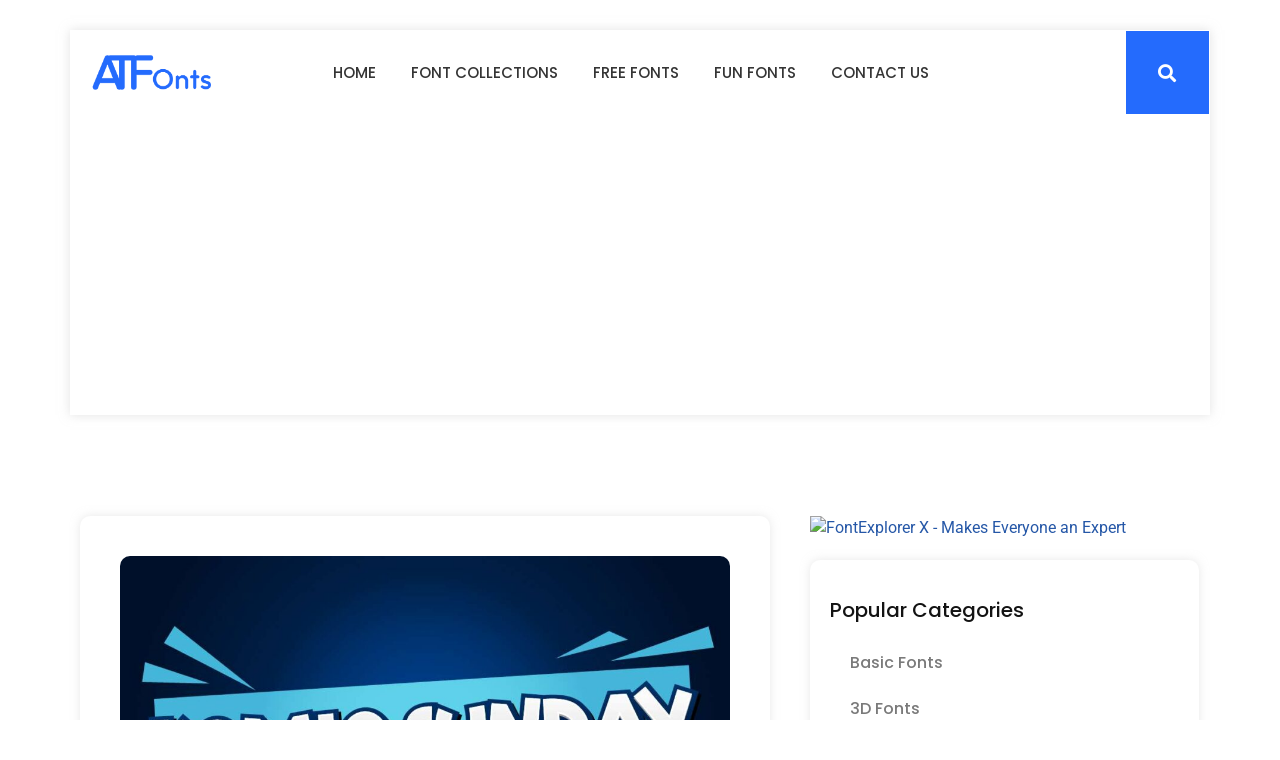

--- FILE ---
content_type: text/html; charset=UTF-8
request_url: https://alltypefonts.com/komic-sunday-font/
body_size: 15276
content:
<!doctype html>
<html lang="en-US">
<head>
	<meta charset="UTF-8">
	<meta name="viewport" content="width=device-width, initial-scale=1">
	<link rel="profile" href="https://gmpg.org/xfn/11">
	<title>Komic Sunday Font &#8211; All Type Fonts</title>
<meta name='robots' content='max-image-preview:large' />
<link rel='dns-prefetch' href='//www.googletagmanager.com' />
<link rel='dns-prefetch' href='//pagead2.googlesyndication.com' />
<link rel="alternate" type="application/rss+xml" title="All Type Fonts &raquo; Feed" href="https://alltypefonts.com/feed/" />
<link rel="alternate" type="application/rss+xml" title="All Type Fonts &raquo; Comments Feed" href="https://alltypefonts.com/comments/feed/" />
<link rel="alternate" type="application/rss+xml" title="All Type Fonts &raquo; Komic Sunday Font Comments Feed" href="https://alltypefonts.com/komic-sunday-font/feed/" />
<link rel="alternate" title="oEmbed (JSON)" type="application/json+oembed" href="https://alltypefonts.com/wp-json/oembed/1.0/embed?url=https%3A%2F%2Falltypefonts.com%2Fkomic-sunday-font%2F" />
<link rel="alternate" title="oEmbed (XML)" type="text/xml+oembed" href="https://alltypefonts.com/wp-json/oembed/1.0/embed?url=https%3A%2F%2Falltypefonts.com%2Fkomic-sunday-font%2F&#038;format=xml" />
<style id='wp-img-auto-sizes-contain-inline-css'>
img:is([sizes=auto i],[sizes^="auto," i]){contain-intrinsic-size:3000px 1500px}
/*# sourceURL=wp-img-auto-sizes-contain-inline-css */
</style>
<style id='wp-emoji-styles-inline-css'>

	img.wp-smiley, img.emoji {
		display: inline !important;
		border: none !important;
		box-shadow: none !important;
		height: 1em !important;
		width: 1em !important;
		margin: 0 0.07em !important;
		vertical-align: -0.1em !important;
		background: none !important;
		padding: 0 !important;
	}
/*# sourceURL=wp-emoji-styles-inline-css */
</style>
<link rel='stylesheet' id='wp-block-library-css' href='https://alltypefonts.com/wp-includes/css/dist/block-library/style.min.css?ver=6.9' media='all' />
<style id='global-styles-inline-css'>
:root{--wp--preset--aspect-ratio--square: 1;--wp--preset--aspect-ratio--4-3: 4/3;--wp--preset--aspect-ratio--3-4: 3/4;--wp--preset--aspect-ratio--3-2: 3/2;--wp--preset--aspect-ratio--2-3: 2/3;--wp--preset--aspect-ratio--16-9: 16/9;--wp--preset--aspect-ratio--9-16: 9/16;--wp--preset--color--black: #000000;--wp--preset--color--cyan-bluish-gray: #abb8c3;--wp--preset--color--white: #ffffff;--wp--preset--color--pale-pink: #f78da7;--wp--preset--color--vivid-red: #cf2e2e;--wp--preset--color--luminous-vivid-orange: #ff6900;--wp--preset--color--luminous-vivid-amber: #fcb900;--wp--preset--color--light-green-cyan: #7bdcb5;--wp--preset--color--vivid-green-cyan: #00d084;--wp--preset--color--pale-cyan-blue: #8ed1fc;--wp--preset--color--vivid-cyan-blue: #0693e3;--wp--preset--color--vivid-purple: #9b51e0;--wp--preset--gradient--vivid-cyan-blue-to-vivid-purple: linear-gradient(135deg,rgb(6,147,227) 0%,rgb(155,81,224) 100%);--wp--preset--gradient--light-green-cyan-to-vivid-green-cyan: linear-gradient(135deg,rgb(122,220,180) 0%,rgb(0,208,130) 100%);--wp--preset--gradient--luminous-vivid-amber-to-luminous-vivid-orange: linear-gradient(135deg,rgb(252,185,0) 0%,rgb(255,105,0) 100%);--wp--preset--gradient--luminous-vivid-orange-to-vivid-red: linear-gradient(135deg,rgb(255,105,0) 0%,rgb(207,46,46) 100%);--wp--preset--gradient--very-light-gray-to-cyan-bluish-gray: linear-gradient(135deg,rgb(238,238,238) 0%,rgb(169,184,195) 100%);--wp--preset--gradient--cool-to-warm-spectrum: linear-gradient(135deg,rgb(74,234,220) 0%,rgb(151,120,209) 20%,rgb(207,42,186) 40%,rgb(238,44,130) 60%,rgb(251,105,98) 80%,rgb(254,248,76) 100%);--wp--preset--gradient--blush-light-purple: linear-gradient(135deg,rgb(255,206,236) 0%,rgb(152,150,240) 100%);--wp--preset--gradient--blush-bordeaux: linear-gradient(135deg,rgb(254,205,165) 0%,rgb(254,45,45) 50%,rgb(107,0,62) 100%);--wp--preset--gradient--luminous-dusk: linear-gradient(135deg,rgb(255,203,112) 0%,rgb(199,81,192) 50%,rgb(65,88,208) 100%);--wp--preset--gradient--pale-ocean: linear-gradient(135deg,rgb(255,245,203) 0%,rgb(182,227,212) 50%,rgb(51,167,181) 100%);--wp--preset--gradient--electric-grass: linear-gradient(135deg,rgb(202,248,128) 0%,rgb(113,206,126) 100%);--wp--preset--gradient--midnight: linear-gradient(135deg,rgb(2,3,129) 0%,rgb(40,116,252) 100%);--wp--preset--font-size--small: 13px;--wp--preset--font-size--medium: 20px;--wp--preset--font-size--large: 36px;--wp--preset--font-size--x-large: 42px;--wp--preset--spacing--20: 0.44rem;--wp--preset--spacing--30: 0.67rem;--wp--preset--spacing--40: 1rem;--wp--preset--spacing--50: 1.5rem;--wp--preset--spacing--60: 2.25rem;--wp--preset--spacing--70: 3.38rem;--wp--preset--spacing--80: 5.06rem;--wp--preset--shadow--natural: 6px 6px 9px rgba(0, 0, 0, 0.2);--wp--preset--shadow--deep: 12px 12px 50px rgba(0, 0, 0, 0.4);--wp--preset--shadow--sharp: 6px 6px 0px rgba(0, 0, 0, 0.2);--wp--preset--shadow--outlined: 6px 6px 0px -3px rgb(255, 255, 255), 6px 6px rgb(0, 0, 0);--wp--preset--shadow--crisp: 6px 6px 0px rgb(0, 0, 0);}:root { --wp--style--global--content-size: 800px;--wp--style--global--wide-size: 1200px; }:where(body) { margin: 0; }.wp-site-blocks > .alignleft { float: left; margin-right: 2em; }.wp-site-blocks > .alignright { float: right; margin-left: 2em; }.wp-site-blocks > .aligncenter { justify-content: center; margin-left: auto; margin-right: auto; }:where(.wp-site-blocks) > * { margin-block-start: 24px; margin-block-end: 0; }:where(.wp-site-blocks) > :first-child { margin-block-start: 0; }:where(.wp-site-blocks) > :last-child { margin-block-end: 0; }:root { --wp--style--block-gap: 24px; }:root :where(.is-layout-flow) > :first-child{margin-block-start: 0;}:root :where(.is-layout-flow) > :last-child{margin-block-end: 0;}:root :where(.is-layout-flow) > *{margin-block-start: 24px;margin-block-end: 0;}:root :where(.is-layout-constrained) > :first-child{margin-block-start: 0;}:root :where(.is-layout-constrained) > :last-child{margin-block-end: 0;}:root :where(.is-layout-constrained) > *{margin-block-start: 24px;margin-block-end: 0;}:root :where(.is-layout-flex){gap: 24px;}:root :where(.is-layout-grid){gap: 24px;}.is-layout-flow > .alignleft{float: left;margin-inline-start: 0;margin-inline-end: 2em;}.is-layout-flow > .alignright{float: right;margin-inline-start: 2em;margin-inline-end: 0;}.is-layout-flow > .aligncenter{margin-left: auto !important;margin-right: auto !important;}.is-layout-constrained > .alignleft{float: left;margin-inline-start: 0;margin-inline-end: 2em;}.is-layout-constrained > .alignright{float: right;margin-inline-start: 2em;margin-inline-end: 0;}.is-layout-constrained > .aligncenter{margin-left: auto !important;margin-right: auto !important;}.is-layout-constrained > :where(:not(.alignleft):not(.alignright):not(.alignfull)){max-width: var(--wp--style--global--content-size);margin-left: auto !important;margin-right: auto !important;}.is-layout-constrained > .alignwide{max-width: var(--wp--style--global--wide-size);}body .is-layout-flex{display: flex;}.is-layout-flex{flex-wrap: wrap;align-items: center;}.is-layout-flex > :is(*, div){margin: 0;}body .is-layout-grid{display: grid;}.is-layout-grid > :is(*, div){margin: 0;}body{padding-top: 0px;padding-right: 0px;padding-bottom: 0px;padding-left: 0px;}a:where(:not(.wp-element-button)){text-decoration: underline;}:root :where(.wp-element-button, .wp-block-button__link){background-color: #32373c;border-width: 0;color: #fff;font-family: inherit;font-size: inherit;font-style: inherit;font-weight: inherit;letter-spacing: inherit;line-height: inherit;padding-top: calc(0.667em + 2px);padding-right: calc(1.333em + 2px);padding-bottom: calc(0.667em + 2px);padding-left: calc(1.333em + 2px);text-decoration: none;text-transform: inherit;}.has-black-color{color: var(--wp--preset--color--black) !important;}.has-cyan-bluish-gray-color{color: var(--wp--preset--color--cyan-bluish-gray) !important;}.has-white-color{color: var(--wp--preset--color--white) !important;}.has-pale-pink-color{color: var(--wp--preset--color--pale-pink) !important;}.has-vivid-red-color{color: var(--wp--preset--color--vivid-red) !important;}.has-luminous-vivid-orange-color{color: var(--wp--preset--color--luminous-vivid-orange) !important;}.has-luminous-vivid-amber-color{color: var(--wp--preset--color--luminous-vivid-amber) !important;}.has-light-green-cyan-color{color: var(--wp--preset--color--light-green-cyan) !important;}.has-vivid-green-cyan-color{color: var(--wp--preset--color--vivid-green-cyan) !important;}.has-pale-cyan-blue-color{color: var(--wp--preset--color--pale-cyan-blue) !important;}.has-vivid-cyan-blue-color{color: var(--wp--preset--color--vivid-cyan-blue) !important;}.has-vivid-purple-color{color: var(--wp--preset--color--vivid-purple) !important;}.has-black-background-color{background-color: var(--wp--preset--color--black) !important;}.has-cyan-bluish-gray-background-color{background-color: var(--wp--preset--color--cyan-bluish-gray) !important;}.has-white-background-color{background-color: var(--wp--preset--color--white) !important;}.has-pale-pink-background-color{background-color: var(--wp--preset--color--pale-pink) !important;}.has-vivid-red-background-color{background-color: var(--wp--preset--color--vivid-red) !important;}.has-luminous-vivid-orange-background-color{background-color: var(--wp--preset--color--luminous-vivid-orange) !important;}.has-luminous-vivid-amber-background-color{background-color: var(--wp--preset--color--luminous-vivid-amber) !important;}.has-light-green-cyan-background-color{background-color: var(--wp--preset--color--light-green-cyan) !important;}.has-vivid-green-cyan-background-color{background-color: var(--wp--preset--color--vivid-green-cyan) !important;}.has-pale-cyan-blue-background-color{background-color: var(--wp--preset--color--pale-cyan-blue) !important;}.has-vivid-cyan-blue-background-color{background-color: var(--wp--preset--color--vivid-cyan-blue) !important;}.has-vivid-purple-background-color{background-color: var(--wp--preset--color--vivid-purple) !important;}.has-black-border-color{border-color: var(--wp--preset--color--black) !important;}.has-cyan-bluish-gray-border-color{border-color: var(--wp--preset--color--cyan-bluish-gray) !important;}.has-white-border-color{border-color: var(--wp--preset--color--white) !important;}.has-pale-pink-border-color{border-color: var(--wp--preset--color--pale-pink) !important;}.has-vivid-red-border-color{border-color: var(--wp--preset--color--vivid-red) !important;}.has-luminous-vivid-orange-border-color{border-color: var(--wp--preset--color--luminous-vivid-orange) !important;}.has-luminous-vivid-amber-border-color{border-color: var(--wp--preset--color--luminous-vivid-amber) !important;}.has-light-green-cyan-border-color{border-color: var(--wp--preset--color--light-green-cyan) !important;}.has-vivid-green-cyan-border-color{border-color: var(--wp--preset--color--vivid-green-cyan) !important;}.has-pale-cyan-blue-border-color{border-color: var(--wp--preset--color--pale-cyan-blue) !important;}.has-vivid-cyan-blue-border-color{border-color: var(--wp--preset--color--vivid-cyan-blue) !important;}.has-vivid-purple-border-color{border-color: var(--wp--preset--color--vivid-purple) !important;}.has-vivid-cyan-blue-to-vivid-purple-gradient-background{background: var(--wp--preset--gradient--vivid-cyan-blue-to-vivid-purple) !important;}.has-light-green-cyan-to-vivid-green-cyan-gradient-background{background: var(--wp--preset--gradient--light-green-cyan-to-vivid-green-cyan) !important;}.has-luminous-vivid-amber-to-luminous-vivid-orange-gradient-background{background: var(--wp--preset--gradient--luminous-vivid-amber-to-luminous-vivid-orange) !important;}.has-luminous-vivid-orange-to-vivid-red-gradient-background{background: var(--wp--preset--gradient--luminous-vivid-orange-to-vivid-red) !important;}.has-very-light-gray-to-cyan-bluish-gray-gradient-background{background: var(--wp--preset--gradient--very-light-gray-to-cyan-bluish-gray) !important;}.has-cool-to-warm-spectrum-gradient-background{background: var(--wp--preset--gradient--cool-to-warm-spectrum) !important;}.has-blush-light-purple-gradient-background{background: var(--wp--preset--gradient--blush-light-purple) !important;}.has-blush-bordeaux-gradient-background{background: var(--wp--preset--gradient--blush-bordeaux) !important;}.has-luminous-dusk-gradient-background{background: var(--wp--preset--gradient--luminous-dusk) !important;}.has-pale-ocean-gradient-background{background: var(--wp--preset--gradient--pale-ocean) !important;}.has-electric-grass-gradient-background{background: var(--wp--preset--gradient--electric-grass) !important;}.has-midnight-gradient-background{background: var(--wp--preset--gradient--midnight) !important;}.has-small-font-size{font-size: var(--wp--preset--font-size--small) !important;}.has-medium-font-size{font-size: var(--wp--preset--font-size--medium) !important;}.has-large-font-size{font-size: var(--wp--preset--font-size--large) !important;}.has-x-large-font-size{font-size: var(--wp--preset--font-size--x-large) !important;}
/*# sourceURL=global-styles-inline-css */
</style>

<link rel='stylesheet' id='jet-engine-frontend-css' href='https://alltypefonts.com/wp-content/plugins/jet-engine/assets/css/frontend.css?ver=2.9.4' media='all' />
<link rel='stylesheet' id='hello-elementor-css' href='https://alltypefonts.com/wp-content/themes/hello-elementor/assets/css/reset.css?ver=3.4.4' media='all' />
<link rel='stylesheet' id='hello-elementor-theme-style-css' href='https://alltypefonts.com/wp-content/themes/hello-elementor/assets/css/theme.css?ver=3.4.4' media='all' />
<link rel='stylesheet' id='hello-elementor-header-footer-css' href='https://alltypefonts.com/wp-content/themes/hello-elementor/assets/css/header-footer.css?ver=3.4.4' media='all' />
<link rel='stylesheet' id='elementor-frontend-css' href='https://alltypefonts.com/wp-content/plugins/elementor/assets/css/frontend.min.css?ver=3.31.3' media='all' />
<link rel='stylesheet' id='elementor-post-56-css' href='https://alltypefonts.com/wp-content/uploads/elementor/css/post-56.css?ver=1769501188' media='all' />
<link rel='stylesheet' id='elementor-icons-css' href='https://alltypefonts.com/wp-content/plugins/elementor/assets/lib/eicons/css/elementor-icons.min.css?ver=5.43.0' media='all' />
<link rel='stylesheet' id='elementor-pro-css' href='https://alltypefonts.com/wp-content/plugins/elementor-pro/assets/css/frontend.min.css?ver=3.13.0' media='all' />
<link rel='stylesheet' id='elementor-post-365-css' href='https://alltypefonts.com/wp-content/uploads/elementor/css/post-365.css?ver=1769501189' media='all' />
<link rel='stylesheet' id='elementor-post-613-css' href='https://alltypefonts.com/wp-content/uploads/elementor/css/post-613.css?ver=1769501189' media='all' />
<link rel='stylesheet' id='elementor-post-96-css' href='https://alltypefonts.com/wp-content/uploads/elementor/css/post-96.css?ver=1769501270' media='all' />
<link rel='stylesheet' id='elementor-gf-local-poppins-css' href='https://alltypefonts.com/wp-content/uploads/elementor/google-fonts/css/poppins.css?ver=1756476897' media='all' />
<link rel='stylesheet' id='elementor-gf-local-roboto-css' href='https://alltypefonts.com/wp-content/uploads/elementor/google-fonts/css/roboto.css?ver=1756476912' media='all' />
<link rel='stylesheet' id='elementor-icons-shared-0-css' href='https://alltypefonts.com/wp-content/plugins/elementor/assets/lib/font-awesome/css/fontawesome.min.css?ver=5.15.3' media='all' />
<link rel='stylesheet' id='elementor-icons-fa-solid-css' href='https://alltypefonts.com/wp-content/plugins/elementor/assets/lib/font-awesome/css/solid.min.css?ver=5.15.3' media='all' />
<link rel='stylesheet' id='elementor-icons-fa-regular-css' href='https://alltypefonts.com/wp-content/plugins/elementor/assets/lib/font-awesome/css/regular.min.css?ver=5.15.3' media='all' />

<!-- Google tag (gtag.js) snippet added by Site Kit -->
<!-- Google Analytics snippet added by Site Kit -->
<script src="https://www.googletagmanager.com/gtag/js?id=GT-WBKSZJW" id="google_gtagjs-js" async></script>
<script id="google_gtagjs-js-after">
window.dataLayer = window.dataLayer || [];function gtag(){dataLayer.push(arguments);}
gtag("set","linker",{"domains":["alltypefonts.com"]});
gtag("js", new Date());
gtag("set", "developer_id.dZTNiMT", true);
gtag("config", "GT-WBKSZJW", {"googlesitekit_post_type":"post"});
//# sourceURL=google_gtagjs-js-after
</script>
<link rel="https://api.w.org/" href="https://alltypefonts.com/wp-json/" /><link rel="alternate" title="JSON" type="application/json" href="https://alltypefonts.com/wp-json/wp/v2/posts/11756" /><link rel="EditURI" type="application/rsd+xml" title="RSD" href="https://alltypefonts.com/xmlrpc.php?rsd" />
<meta name="generator" content="WordPress 6.9" />
<link rel="canonical" href="https://alltypefonts.com/komic-sunday-font/" />
<link rel='shortlink' href='https://alltypefonts.com/?p=11756' />
<meta name="generator" content="Site Kit by Google 1.171.0" />
<!-- Google AdSense meta tags added by Site Kit -->
<meta name="google-adsense-platform-account" content="ca-host-pub-2644536267352236">
<meta name="google-adsense-platform-domain" content="sitekit.withgoogle.com">
<!-- End Google AdSense meta tags added by Site Kit -->
<meta name="generator" content="Elementor 3.31.3; features: additional_custom_breakpoints, e_element_cache; settings: css_print_method-external, google_font-enabled, font_display-swap">
			<style>
				.e-con.e-parent:nth-of-type(n+4):not(.e-lazyloaded):not(.e-no-lazyload),
				.e-con.e-parent:nth-of-type(n+4):not(.e-lazyloaded):not(.e-no-lazyload) * {
					background-image: none !important;
				}
				@media screen and (max-height: 1024px) {
					.e-con.e-parent:nth-of-type(n+3):not(.e-lazyloaded):not(.e-no-lazyload),
					.e-con.e-parent:nth-of-type(n+3):not(.e-lazyloaded):not(.e-no-lazyload) * {
						background-image: none !important;
					}
				}
				@media screen and (max-height: 640px) {
					.e-con.e-parent:nth-of-type(n+2):not(.e-lazyloaded):not(.e-no-lazyload),
					.e-con.e-parent:nth-of-type(n+2):not(.e-lazyloaded):not(.e-no-lazyload) * {
						background-image: none !important;
					}
				}
			</style>
			
<!-- Google Tag Manager snippet added by Site Kit -->
<script>
			( function( w, d, s, l, i ) {
				w[l] = w[l] || [];
				w[l].push( {'gtm.start': new Date().getTime(), event: 'gtm.js'} );
				var f = d.getElementsByTagName( s )[0],
					j = d.createElement( s ), dl = l != 'dataLayer' ? '&l=' + l : '';
				j.async = true;
				j.src = 'https://www.googletagmanager.com/gtm.js?id=' + i + dl;
				f.parentNode.insertBefore( j, f );
			} )( window, document, 'script', 'dataLayer', 'GTM-52TSJKV' );
			
</script>

<!-- End Google Tag Manager snippet added by Site Kit -->

<!-- Google AdSense snippet added by Site Kit -->
<script async src="https://pagead2.googlesyndication.com/pagead/js/adsbygoogle.js?client=ca-pub-1509020270512558&amp;host=ca-host-pub-2644536267352236" crossorigin="anonymous"></script>

<!-- End Google AdSense snippet added by Site Kit -->
<link rel="icon" href="https://alltypefonts.com/wp-content/uploads/2023/05/Group-20.png" sizes="32x32" />
<link rel="icon" href="https://alltypefonts.com/wp-content/uploads/2023/05/Group-20.png" sizes="192x192" />
<link rel="apple-touch-icon" href="https://alltypefonts.com/wp-content/uploads/2023/05/Group-20.png" />
<meta name="msapplication-TileImage" content="https://alltypefonts.com/wp-content/uploads/2023/05/Group-20.png" />
<link rel='stylesheet' id='widget-image-css' href='https://alltypefonts.com/wp-content/plugins/elementor/assets/css/widget-image.min.css?ver=3.31.3' media='all' />
<link rel='stylesheet' id='widget-icon-list-css' href='https://alltypefonts.com/wp-content/plugins/elementor/assets/css/widget-icon-list.min.css?ver=3.31.3' media='all' />
<link rel='stylesheet' id='widget-heading-css' href='https://alltypefonts.com/wp-content/plugins/elementor/assets/css/widget-heading.min.css?ver=3.31.3' media='all' />
<link rel='stylesheet' id='elementor-icons-fa-brands-css' href='https://alltypefonts.com/wp-content/plugins/elementor/assets/lib/font-awesome/css/brands.min.css?ver=5.15.3' media='all' />
<link rel='stylesheet' id='elementor-post-101-css' href='https://alltypefonts.com/wp-content/uploads/elementor/css/post-101.css?ver=1769501188' media='all' />
<link rel='stylesheet' id='elementor-post-2222-css' href='https://alltypefonts.com/wp-content/uploads/elementor/css/post-2222.css?ver=1769501188' media='all' />
</head>
<body class="wp-singular post-template-default single single-post postid-11756 single-format-standard wp-custom-logo wp-embed-responsive wp-theme-hello-elementor hello-elementor-default elementor-default elementor-kit-56 elementor-page-96">

		<!-- Google Tag Manager (noscript) snippet added by Site Kit -->
		<noscript>
			<iframe src="https://www.googletagmanager.com/ns.html?id=GTM-52TSJKV" height="0" width="0" style="display:none;visibility:hidden"></iframe>
		</noscript>
		<!-- End Google Tag Manager (noscript) snippet added by Site Kit -->
		
<a class="skip-link screen-reader-text" href="#content">Skip to content</a>

		<div data-elementor-type="header" data-elementor-id="365" class="elementor elementor-365 elementor-location-header">
					<div class="elementor-section-wrap">
								<section class="elementor-section elementor-top-section elementor-element elementor-element-7ad54cf elementor-section-boxed elementor-section-height-default elementor-section-height-default" data-id="7ad54cf" data-element_type="section">
						<div class="elementor-container elementor-column-gap-default">
					<div class="elementor-column elementor-col-100 elementor-top-column elementor-element elementor-element-aa734d6" data-id="aa734d6" data-element_type="column" data-settings="{&quot;background_background&quot;:&quot;classic&quot;}">
			<div class="elementor-widget-wrap elementor-element-populated">
						<section class="elementor-section elementor-inner-section elementor-element elementor-element-4298e12 elementor-section-boxed elementor-section-height-default elementor-section-height-default" data-id="4298e12" data-element_type="section">
						<div class="elementor-container elementor-column-gap-default">
					<div class="elementor-column elementor-col-50 elementor-inner-column elementor-element elementor-element-4f62314" data-id="4f62314" data-element_type="column">
			<div class="elementor-widget-wrap elementor-element-populated">
						<div class="elementor-element elementor-element-302a107 elementor-widget elementor-widget-image" data-id="302a107" data-element_type="widget" data-widget_type="image.default">
				<div class="elementor-widget-container">
																<a href="https://alltypefonts.com">
							<img width="386" height="113" src="https://alltypefonts.com/wp-content/uploads/2023/05/Group-19-1-1.png" class="attachment-large size-large wp-image-3331" alt="" srcset="https://alltypefonts.com/wp-content/uploads/2023/05/Group-19-1-1.png 386w, https://alltypefonts.com/wp-content/uploads/2023/05/Group-19-1-1-300x88.png 300w" sizes="(max-width: 386px) 100vw, 386px" />								</a>
															</div>
				</div>
					</div>
		</div>
				<div class="elementor-column elementor-col-50 elementor-inner-column elementor-element elementor-element-6b02542" data-id="6b02542" data-element_type="column">
			<div class="elementor-widget-wrap elementor-element-populated">
						<div class="elementor-element elementor-element-6a42186 elementor-nav-menu__align-center elementor-nav-menu--stretch elementor-widget__width-auto elementor-nav-menu--dropdown-tablet elementor-nav-menu__text-align-aside elementor-nav-menu--toggle elementor-nav-menu--burger elementor-widget elementor-widget-nav-menu" data-id="6a42186" data-element_type="widget" data-settings="{&quot;full_width&quot;:&quot;stretch&quot;,&quot;submenu_icon&quot;:{&quot;value&quot;:&quot;&lt;i class=\&quot;fas fa-plus\&quot;&gt;&lt;\/i&gt;&quot;,&quot;library&quot;:&quot;fa-solid&quot;},&quot;layout&quot;:&quot;horizontal&quot;,&quot;toggle&quot;:&quot;burger&quot;}" data-widget_type="nav-menu.default">
				<div class="elementor-widget-container">
								<nav class="elementor-nav-menu--main elementor-nav-menu__container elementor-nav-menu--layout-horizontal e--pointer-underline e--animation-grow">
				<ul id="menu-1-6a42186" class="elementor-nav-menu"><li class="menu-item menu-item-type-post_type menu-item-object-page menu-item-home menu-item-184"><a href="https://alltypefonts.com/" class="elementor-item">Home</a></li>
<li class="menu-item menu-item-type-post_type menu-item-object-page menu-item-595"><a href="https://alltypefonts.com/font-collections/" class="elementor-item">Font Collections</a></li>
<li class="menu-item menu-item-type-custom menu-item-object-custom menu-item-has-children menu-item-185"><a href="#" class="elementor-item elementor-item-anchor">Free Fonts</a>
<ul class="sub-menu elementor-nav-menu--dropdown">
	<li class="menu-item menu-item-type-taxonomy menu-item-object-category menu-item-has-children menu-item-165"><a href="https://alltypefonts.com/category/display-fonts/" class="elementor-sub-item">Display Fonts</a>
	<ul class="sub-menu elementor-nav-menu--dropdown">
		<li class="menu-item menu-item-type-taxonomy menu-item-object-category menu-item-157"><a href="https://alltypefonts.com/category/3d-fonts/" class="elementor-sub-item">3D Fonts</a></li>
		<li class="menu-item menu-item-type-taxonomy menu-item-object-category menu-item-169"><a href="https://alltypefonts.com/category/gothic-fonts/" class="elementor-sub-item">Gothic Fonts</a></li>
		<li class="menu-item menu-item-type-taxonomy menu-item-object-category menu-item-170"><a href="https://alltypefonts.com/category/graffiti-fonts/" class="elementor-sub-item">Graffiti Fonts</a></li>
		<li class="menu-item menu-item-type-taxonomy menu-item-object-category menu-item-180"><a href="https://alltypefonts.com/category/stencil-army-font/" class="elementor-sub-item">Stencil, Army Font</a></li>
		<li class="menu-item menu-item-type-taxonomy menu-item-object-category menu-item-163"><a href="https://alltypefonts.com/category/decorative-fonts/" class="elementor-sub-item">Decorative Fonts</a></li>
		<li class="menu-item menu-item-type-taxonomy menu-item-object-category menu-item-183"><a href="https://alltypefonts.com/category/vintage-fonts/" class="elementor-sub-item">Vintage Fonts</a></li>
	</ul>
</li>
	<li class="menu-item menu-item-type-taxonomy menu-item-object-category menu-item-has-children menu-item-158"><a href="https://alltypefonts.com/category/basic-fonts/" class="elementor-sub-item">Basic Fonts</a>
	<ul class="sub-menu elementor-nav-menu--dropdown">
		<li class="menu-item menu-item-type-taxonomy menu-item-object-category menu-item-178"><a href="https://alltypefonts.com/category/serif-fonts/" class="elementor-sub-item">Serif Fonts</a></li>
		<li class="menu-item menu-item-type-taxonomy menu-item-object-category menu-item-176"><a href="https://alltypefonts.com/category/sans-serif-fonts/" class="elementor-sub-item">Sans Serif Fonts</a></li>
		<li class="menu-item menu-item-type-taxonomy menu-item-object-category menu-item-179"><a href="https://alltypefonts.com/category/slab-serif-fonts/" class="elementor-sub-item">Slab Serif Fonts</a></li>
		<li class="menu-item menu-item-type-taxonomy menu-item-object-category menu-item-177"><a href="https://alltypefonts.com/category/script-fonts/" class="elementor-sub-item">Script Fonts</a></li>
	</ul>
</li>
	<li class="menu-item menu-item-type-taxonomy menu-item-object-category menu-item-172"><a href="https://alltypefonts.com/category/logo-fonts/" class="elementor-sub-item">Logo Fonts</a></li>
	<li class="menu-item menu-item-type-taxonomy menu-item-object-category menu-item-173"><a href="https://alltypefonts.com/category/monoline-fonts/" class="elementor-sub-item">Monoline Fonts</a></li>
	<li class="menu-item menu-item-type-taxonomy menu-item-object-category menu-item-171"><a href="https://alltypefonts.com/category/handwritten-fonts/" class="elementor-sub-item">Handwritten Fonts</a></li>
	<li class="menu-item menu-item-type-taxonomy menu-item-object-category menu-item-159"><a href="https://alltypefonts.com/category/bitmap-pixel-fonts/" class="elementor-sub-item">Bitmap, Pixel Fonts</a></li>
	<li class="menu-item menu-item-type-taxonomy menu-item-object-category menu-item-160"><a href="https://alltypefonts.com/category/blackletter-fonts/" class="elementor-sub-item">Blackletter Fonts</a></li>
</ul>
</li>
<li class="menu-item menu-item-type-taxonomy menu-item-object-category current-post-ancestor current-menu-parent current-post-parent menu-item-has-children menu-item-168"><a href="https://alltypefonts.com/category/fun-fonts/" class="elementor-item">Fun Fonts</a>
<ul class="sub-menu elementor-nav-menu--dropdown">
	<li class="menu-item menu-item-type-taxonomy menu-item-object-category menu-item-13266"><a href="https://alltypefonts.com/category/arabic/" class="elementor-sub-item">Arabic</a></li>
	<li class="menu-item menu-item-type-taxonomy menu-item-object-category menu-item-161"><a href="https://alltypefonts.com/category/brush-fonts/" class="elementor-sub-item">Brush Fonts</a></li>
	<li class="menu-item menu-item-type-taxonomy menu-item-object-category menu-item-162"><a href="https://alltypefonts.com/category/calligraphy-fonts/" class="elementor-sub-item">Calligraphy Fonts</a></li>
	<li class="menu-item menu-item-type-taxonomy menu-item-object-category menu-item-174"><a href="https://alltypefonts.com/category/non-western-fonts/" class="elementor-sub-item">Non Western Fonts</a></li>
	<li class="menu-item menu-item-type-taxonomy menu-item-object-category menu-item-175"><a href="https://alltypefonts.com/category/retro-fonts/" class="elementor-sub-item">Retro Fonts</a></li>
	<li class="menu-item menu-item-type-taxonomy menu-item-object-category menu-item-181"><a href="https://alltypefonts.com/category/symbol-fonts/" class="elementor-sub-item">Symbol Fonts</a></li>
	<li class="menu-item menu-item-type-taxonomy menu-item-object-category menu-item-182"><a href="https://alltypefonts.com/category/typewriter-fonts/" class="elementor-sub-item">Typewriter Fonts</a></li>
</ul>
</li>
<li class="menu-item menu-item-type-post_type menu-item-object-page menu-item-188"><a href="https://alltypefonts.com/contact-us/" class="elementor-item">Contact Us</a></li>
</ul>			</nav>
					<div class="elementor-menu-toggle" role="button" tabindex="0" aria-label="Menu Toggle" aria-expanded="false">
			<i aria-hidden="true" role="presentation" class="elementor-menu-toggle__icon--open eicon-menu-bar"></i><i aria-hidden="true" role="presentation" class="elementor-menu-toggle__icon--close eicon-close"></i>			<span class="elementor-screen-only">Menu</span>
		</div>
					<nav class="elementor-nav-menu--dropdown elementor-nav-menu__container" aria-hidden="true">
				<ul id="menu-2-6a42186" class="elementor-nav-menu"><li class="menu-item menu-item-type-post_type menu-item-object-page menu-item-home menu-item-184"><a href="https://alltypefonts.com/" class="elementor-item" tabindex="-1">Home</a></li>
<li class="menu-item menu-item-type-post_type menu-item-object-page menu-item-595"><a href="https://alltypefonts.com/font-collections/" class="elementor-item" tabindex="-1">Font Collections</a></li>
<li class="menu-item menu-item-type-custom menu-item-object-custom menu-item-has-children menu-item-185"><a href="#" class="elementor-item elementor-item-anchor" tabindex="-1">Free Fonts</a>
<ul class="sub-menu elementor-nav-menu--dropdown">
	<li class="menu-item menu-item-type-taxonomy menu-item-object-category menu-item-has-children menu-item-165"><a href="https://alltypefonts.com/category/display-fonts/" class="elementor-sub-item" tabindex="-1">Display Fonts</a>
	<ul class="sub-menu elementor-nav-menu--dropdown">
		<li class="menu-item menu-item-type-taxonomy menu-item-object-category menu-item-157"><a href="https://alltypefonts.com/category/3d-fonts/" class="elementor-sub-item" tabindex="-1">3D Fonts</a></li>
		<li class="menu-item menu-item-type-taxonomy menu-item-object-category menu-item-169"><a href="https://alltypefonts.com/category/gothic-fonts/" class="elementor-sub-item" tabindex="-1">Gothic Fonts</a></li>
		<li class="menu-item menu-item-type-taxonomy menu-item-object-category menu-item-170"><a href="https://alltypefonts.com/category/graffiti-fonts/" class="elementor-sub-item" tabindex="-1">Graffiti Fonts</a></li>
		<li class="menu-item menu-item-type-taxonomy menu-item-object-category menu-item-180"><a href="https://alltypefonts.com/category/stencil-army-font/" class="elementor-sub-item" tabindex="-1">Stencil, Army Font</a></li>
		<li class="menu-item menu-item-type-taxonomy menu-item-object-category menu-item-163"><a href="https://alltypefonts.com/category/decorative-fonts/" class="elementor-sub-item" tabindex="-1">Decorative Fonts</a></li>
		<li class="menu-item menu-item-type-taxonomy menu-item-object-category menu-item-183"><a href="https://alltypefonts.com/category/vintage-fonts/" class="elementor-sub-item" tabindex="-1">Vintage Fonts</a></li>
	</ul>
</li>
	<li class="menu-item menu-item-type-taxonomy menu-item-object-category menu-item-has-children menu-item-158"><a href="https://alltypefonts.com/category/basic-fonts/" class="elementor-sub-item" tabindex="-1">Basic Fonts</a>
	<ul class="sub-menu elementor-nav-menu--dropdown">
		<li class="menu-item menu-item-type-taxonomy menu-item-object-category menu-item-178"><a href="https://alltypefonts.com/category/serif-fonts/" class="elementor-sub-item" tabindex="-1">Serif Fonts</a></li>
		<li class="menu-item menu-item-type-taxonomy menu-item-object-category menu-item-176"><a href="https://alltypefonts.com/category/sans-serif-fonts/" class="elementor-sub-item" tabindex="-1">Sans Serif Fonts</a></li>
		<li class="menu-item menu-item-type-taxonomy menu-item-object-category menu-item-179"><a href="https://alltypefonts.com/category/slab-serif-fonts/" class="elementor-sub-item" tabindex="-1">Slab Serif Fonts</a></li>
		<li class="menu-item menu-item-type-taxonomy menu-item-object-category menu-item-177"><a href="https://alltypefonts.com/category/script-fonts/" class="elementor-sub-item" tabindex="-1">Script Fonts</a></li>
	</ul>
</li>
	<li class="menu-item menu-item-type-taxonomy menu-item-object-category menu-item-172"><a href="https://alltypefonts.com/category/logo-fonts/" class="elementor-sub-item" tabindex="-1">Logo Fonts</a></li>
	<li class="menu-item menu-item-type-taxonomy menu-item-object-category menu-item-173"><a href="https://alltypefonts.com/category/monoline-fonts/" class="elementor-sub-item" tabindex="-1">Monoline Fonts</a></li>
	<li class="menu-item menu-item-type-taxonomy menu-item-object-category menu-item-171"><a href="https://alltypefonts.com/category/handwritten-fonts/" class="elementor-sub-item" tabindex="-1">Handwritten Fonts</a></li>
	<li class="menu-item menu-item-type-taxonomy menu-item-object-category menu-item-159"><a href="https://alltypefonts.com/category/bitmap-pixel-fonts/" class="elementor-sub-item" tabindex="-1">Bitmap, Pixel Fonts</a></li>
	<li class="menu-item menu-item-type-taxonomy menu-item-object-category menu-item-160"><a href="https://alltypefonts.com/category/blackletter-fonts/" class="elementor-sub-item" tabindex="-1">Blackletter Fonts</a></li>
</ul>
</li>
<li class="menu-item menu-item-type-taxonomy menu-item-object-category current-post-ancestor current-menu-parent current-post-parent menu-item-has-children menu-item-168"><a href="https://alltypefonts.com/category/fun-fonts/" class="elementor-item" tabindex="-1">Fun Fonts</a>
<ul class="sub-menu elementor-nav-menu--dropdown">
	<li class="menu-item menu-item-type-taxonomy menu-item-object-category menu-item-13266"><a href="https://alltypefonts.com/category/arabic/" class="elementor-sub-item" tabindex="-1">Arabic</a></li>
	<li class="menu-item menu-item-type-taxonomy menu-item-object-category menu-item-161"><a href="https://alltypefonts.com/category/brush-fonts/" class="elementor-sub-item" tabindex="-1">Brush Fonts</a></li>
	<li class="menu-item menu-item-type-taxonomy menu-item-object-category menu-item-162"><a href="https://alltypefonts.com/category/calligraphy-fonts/" class="elementor-sub-item" tabindex="-1">Calligraphy Fonts</a></li>
	<li class="menu-item menu-item-type-taxonomy menu-item-object-category menu-item-174"><a href="https://alltypefonts.com/category/non-western-fonts/" class="elementor-sub-item" tabindex="-1">Non Western Fonts</a></li>
	<li class="menu-item menu-item-type-taxonomy menu-item-object-category menu-item-175"><a href="https://alltypefonts.com/category/retro-fonts/" class="elementor-sub-item" tabindex="-1">Retro Fonts</a></li>
	<li class="menu-item menu-item-type-taxonomy menu-item-object-category menu-item-181"><a href="https://alltypefonts.com/category/symbol-fonts/" class="elementor-sub-item" tabindex="-1">Symbol Fonts</a></li>
	<li class="menu-item menu-item-type-taxonomy menu-item-object-category menu-item-182"><a href="https://alltypefonts.com/category/typewriter-fonts/" class="elementor-sub-item" tabindex="-1">Typewriter Fonts</a></li>
</ul>
</li>
<li class="menu-item menu-item-type-post_type menu-item-object-page menu-item-188"><a href="https://alltypefonts.com/contact-us/" class="elementor-item" tabindex="-1">Contact Us</a></li>
</ul>			</nav>
						</div>
				</div>
				<div class="elementor-element elementor-element-b71d008 elementor-search-form--skin-full_screen elementor-widget__width-auto elementor-hidden-mobile elementor-widget elementor-widget-search-form" data-id="b71d008" data-element_type="widget" data-settings="{&quot;skin&quot;:&quot;full_screen&quot;}" data-widget_type="search-form.default">
				<div class="elementor-widget-container">
							<form class="elementor-search-form" action="https://alltypefonts.com" method="get" role="search">
									<div class="elementor-search-form__toggle" tabindex="0" role="button">
				<i aria-hidden="true" class="fas fa-search"></i>				<span class="elementor-screen-only">Search</span>
			</div>
						<div class="elementor-search-form__container">
				<label class="elementor-screen-only" for="elementor-search-form-b71d008">Search</label>

				
				<input id="elementor-search-form-b71d008" placeholder="Search..." class="elementor-search-form__input" type="search" name="s" value="">
				
				
								<div class="dialog-lightbox-close-button dialog-close-button" role="button" tabindex="0">
					<i aria-hidden="true" class="eicon-close"></i>					<span class="elementor-screen-only">Close this search box.</span>
				</div>
							</div>
		</form>
						</div>
				</div>
					</div>
		</div>
					</div>
		</section>
					</div>
		</div>
					</div>
		</section>
							</div>
				</div>
				<div data-elementor-type="single-post" data-elementor-id="96" class="elementor elementor-96 elementor-location-single post-11756 post type-post status-publish format-standard has-post-thumbnail hentry category-fun-fonts">
					<div class="elementor-section-wrap">
								<section class="elementor-section elementor-top-section elementor-element elementor-element-dfbc07c elementor-section-boxed elementor-section-height-default elementor-section-height-default" data-id="dfbc07c" data-element_type="section">
						<div class="elementor-container elementor-column-gap-default">
					<div class="elementor-column elementor-col-100 elementor-top-column elementor-element elementor-element-d5c6b4c" data-id="d5c6b4c" data-element_type="column">
			<div class="elementor-widget-wrap">
							</div>
		</div>
					</div>
		</section>
				<section class="elementor-section elementor-top-section elementor-element elementor-element-2fa9a88 elementor-section-boxed elementor-section-height-default elementor-section-height-default" data-id="2fa9a88" data-element_type="section">
						<div class="elementor-container elementor-column-gap-default">
					<div class="elementor-column elementor-col-50 elementor-top-column elementor-element elementor-element-3c45a6d" data-id="3c45a6d" data-element_type="column">
			<div class="elementor-widget-wrap elementor-element-populated">
						<section class="elementor-section elementor-inner-section elementor-element elementor-element-ead0be6 elementor-section-boxed elementor-section-height-default elementor-section-height-default" data-id="ead0be6" data-element_type="section">
						<div class="elementor-container elementor-column-gap-default">
					<div class="elementor-column elementor-col-100 elementor-inner-column elementor-element elementor-element-d564d80" data-id="d564d80" data-element_type="column">
			<div class="elementor-widget-wrap elementor-element-populated">
						<div class="elementor-element elementor-element-d5ed0ef elementor-widget elementor-widget-image" data-id="d5ed0ef" data-element_type="widget" data-widget_type="image.default">
				<div class="elementor-widget-container">
															<img fetchpriority="high" width="800" height="534" src="https://alltypefonts.com/wp-content/uploads/2023/05/Komic-Sunday-1200x800-2-1024x683.jpg" class="attachment-large size-large wp-image-11757" alt="" srcset="https://alltypefonts.com/wp-content/uploads/2023/05/Komic-Sunday-1200x800-2-1024x683.jpg 1024w, https://alltypefonts.com/wp-content/uploads/2023/05/Komic-Sunday-1200x800-2-300x200.jpg 300w, https://alltypefonts.com/wp-content/uploads/2023/05/Komic-Sunday-1200x800-2-768x512.jpg 768w, https://alltypefonts.com/wp-content/uploads/2023/05/Komic-Sunday-1200x800-2.jpg 1200w" sizes="(max-width: 800px) 100vw, 800px" />															</div>
				</div>
				<div class="elementor-element elementor-element-cb720e3 elementor-widget__width-auto elementor-icon-list--layout-traditional elementor-list-item-link-full_width elementor-widget elementor-widget-icon-list" data-id="cb720e3" data-element_type="widget" data-widget_type="icon-list.default">
				<div class="elementor-widget-container">
							<ul class="elementor-icon-list-items">
							<li class="elementor-icon-list-item">
											<a href="https://alltypefonts.com/category/fun-fonts/">

											<span class="elementor-icon-list-text">Fun Fonts</span>
											</a>
									</li>
						</ul>
						</div>
				</div>
				<div class="elementor-element elementor-element-3eef8b6 elementor-widget elementor-widget-theme-post-content" data-id="3eef8b6" data-element_type="widget" data-widget_type="theme-post-content.default">
				<div class="elementor-widget-container">
					<p>It’s a cartoon display font. This font is inspired by cartoon/comic style. The font has a bold, unique style with a clean look that will bring an exclusive fantasy world touch to the design. It will also work for businesses or companies such as, book cover, clothes, food and beverage, games, shops/retails, signs etc.</p>
				</div>
				</div>
				<div class="elementor-element elementor-element-d8640bd elementor-widget elementor-widget-theme-post-title elementor-page-title elementor-widget-heading" data-id="d8640bd" data-element_type="widget" data-widget_type="theme-post-title.default">
				<div class="elementor-widget-container">
					<h1 class="elementor-heading-title elementor-size-default">Komic Sunday Font</h1>				</div>
				</div>
				<section class="elementor-section elementor-inner-section elementor-element elementor-element-14acfd9 elementor-section-boxed elementor-section-height-default elementor-section-height-default" data-id="14acfd9" data-element_type="section">
						<div class="elementor-container elementor-column-gap-default">
					<div class="elementor-column elementor-col-50 elementor-inner-column elementor-element elementor-element-cc4c7fb" data-id="cc4c7fb" data-element_type="column">
			<div class="elementor-widget-wrap elementor-element-populated">
						<div class="elementor-element elementor-element-74fea95 elementor-icon-list--layout-traditional elementor-list-item-link-full_width elementor-widget elementor-widget-icon-list" data-id="74fea95" data-element_type="widget" data-widget_type="icon-list.default">
				<div class="elementor-widget-container">
							<ul class="elementor-icon-list-items">
							<li class="elementor-icon-list-item">
											<span class="elementor-icon-list-icon">
							<i aria-hidden="true" class="far fa-calendar-alt"></i>						</span>
										<span class="elementor-icon-list-text">Date : </span>
									</li>
								<li class="elementor-icon-list-item">
											<span class="elementor-icon-list-icon">
							<i aria-hidden="true" class="fas fa-user"></i>						</span>
										<span class="elementor-icon-list-text">Designer : </span>
									</li>
								<li class="elementor-icon-list-item">
											<span class="elementor-icon-list-icon">
							<i aria-hidden="true" class="far fa-file-alt"></i>						</span>
										<span class="elementor-icon-list-text">License : </span>
									</li>
						</ul>
						</div>
				</div>
					</div>
		</div>
				<div class="elementor-column elementor-col-50 elementor-inner-column elementor-element elementor-element-7f2d578" data-id="7f2d578" data-element_type="column">
			<div class="elementor-widget-wrap elementor-element-populated">
						<div class="elementor-element elementor-element-c834c38 elementor-icon-list--layout-traditional elementor-list-item-link-full_width elementor-widget elementor-widget-icon-list" data-id="c834c38" data-element_type="widget" data-widget_type="icon-list.default">
				<div class="elementor-widget-container">
							<ul class="elementor-icon-list-items">
							<li class="elementor-icon-list-item">
										<span class="elementor-icon-list-text">24-Oct-21</span>
									</li>
								<li class="elementor-icon-list-item">
											<a href="https://alltypefonts.com/komic-sunday-font/">

											<span class="elementor-icon-list-text">noahtype</span>
											</a>
									</li>
								<li class="elementor-icon-list-item">
											<a href="https://alltypefonts.com/komic-sunday-font/">

											<span class="elementor-icon-list-text">Free for Personal Use</span>
											</a>
									</li>
						</ul>
						</div>
				</div>
					</div>
		</div>
					</div>
		</section>
				<div class="elementor-element elementor-element-e4835fd elementor-mobile-align-justify elementor-widget elementor-widget-button" data-id="e4835fd" data-element_type="widget" data-widget_type="button.default">
				<div class="elementor-widget-container">
									<div class="elementor-button-wrapper">
					<a class="elementor-button elementor-button-link elementor-size-sm" href="https://befonts.com/downfile/e314574b46e973e9a1a886ac55e673f6.245917">
						<span class="elementor-button-content-wrapper">
						<span class="elementor-button-icon">
				<i aria-hidden="true" class="fas fa-download"></i>			</span>
									<span class="elementor-button-text">Download Now</span>
					</span>
					</a>
				</div>
								</div>
				</div>
				<section class="elementor-section elementor-inner-section elementor-element elementor-element-ea55af8 elementor-section-boxed elementor-section-height-default elementor-section-height-default" data-id="ea55af8" data-element_type="section">
						<div class="elementor-container elementor-column-gap-default">
					<div class="elementor-column elementor-col-50 elementor-inner-column elementor-element elementor-element-cd3453e" data-id="cd3453e" data-element_type="column">
			<div class="elementor-widget-wrap elementor-element-populated">
						<div class="elementor-element elementor-element-6cd67d4 elementor-widget elementor-widget-heading" data-id="6cd67d4" data-element_type="widget" data-widget_type="heading.default">
				<div class="elementor-widget-container">
					<h2 class="elementor-heading-title elementor-size-default">Share : </h2>				</div>
				</div>
					</div>
		</div>
				<div class="elementor-column elementor-col-50 elementor-inner-column elementor-element elementor-element-884e415" data-id="884e415" data-element_type="column">
			<div class="elementor-widget-wrap elementor-element-populated">
						<div class="elementor-element elementor-element-e8beefe elementor-share-buttons--align-right elementor-share-buttons-mobile--align-justify elementor-share-buttons--view-icon-text elementor-share-buttons--skin-gradient elementor-share-buttons--shape-square elementor-grid-0 elementor-share-buttons--color-official elementor-widget elementor-widget-share-buttons" data-id="e8beefe" data-element_type="widget" data-widget_type="share-buttons.default">
				<div class="elementor-widget-container">
							<div class="elementor-grid">
								<div class="elementor-grid-item">
						<div
							class="elementor-share-btn elementor-share-btn_facebook"
							role="button"
							tabindex="0"
							aria-label="Share on facebook"
						>
															<span class="elementor-share-btn__icon">
								<i class="fab fa-facebook" aria-hidden="true"></i>							</span>
																						<div class="elementor-share-btn__text">
																			<span class="elementor-share-btn__title">
										Facebook									</span>
																	</div>
													</div>
					</div>
									<div class="elementor-grid-item">
						<div
							class="elementor-share-btn elementor-share-btn_twitter"
							role="button"
							tabindex="0"
							aria-label="Share on twitter"
						>
															<span class="elementor-share-btn__icon">
								<i class="fab fa-twitter" aria-hidden="true"></i>							</span>
																						<div class="elementor-share-btn__text">
																			<span class="elementor-share-btn__title">
										Twitter									</span>
																	</div>
													</div>
					</div>
									<div class="elementor-grid-item">
						<div
							class="elementor-share-btn elementor-share-btn_linkedin"
							role="button"
							tabindex="0"
							aria-label="Share on linkedin"
						>
															<span class="elementor-share-btn__icon">
								<i class="fab fa-linkedin" aria-hidden="true"></i>							</span>
																						<div class="elementor-share-btn__text">
																			<span class="elementor-share-btn__title">
										LinkedIn									</span>
																	</div>
													</div>
					</div>
						</div>
						</div>
				</div>
					</div>
		</div>
					</div>
		</section>
				<div class="elementor-element elementor-element-aec6a44 elementor-widget elementor-widget-heading" data-id="aec6a44" data-element_type="widget" data-widget_type="heading.default">
				<div class="elementor-widget-container">
					<h2 class="elementor-heading-title elementor-size-default">Similar Fonts

</h2>				</div>
				</div>
				<div class="elementor-element elementor-element-9929414 elementor-widget elementor-widget-jet-listing-grid" data-id="9929414" data-element_type="widget" data-settings="{&quot;columns&quot;:&quot;2&quot;,&quot;columns_mobile&quot;:&quot;1&quot;}" data-widget_type="jet-listing-grid.default">
				<div class="elementor-widget-container">
					<div class="jet-listing-grid jet-listing"><div class="jet-listing-grid__items grid-col-desk-2 grid-col-tablet-2 grid-col-mobile-1 jet-listing-grid--101"  data-nav="{&quot;enabled&quot;:false,&quot;type&quot;:null,&quot;more_el&quot;:null,&quot;query&quot;:[],&quot;widget_settings&quot;:{&quot;lisitng_id&quot;:&quot;101&quot;,&quot;posts_num&quot;:4,&quot;columns&quot;:2,&quot;columns_tablet&quot;:2,&quot;columns_mobile&quot;:1,&quot;is_archive_template&quot;:&quot;&quot;,&quot;post_status&quot;:[&quot;publish&quot;],&quot;use_random_posts_num&quot;:&quot;&quot;,&quot;max_posts_num&quot;:9,&quot;not_found_message&quot;:&quot;No data was found&quot;,&quot;is_masonry&quot;:false,&quot;equal_columns_height&quot;:&quot;&quot;,&quot;use_load_more&quot;:&quot;&quot;,&quot;load_more_id&quot;:&quot;&quot;,&quot;load_more_type&quot;:&quot;click&quot;,&quot;use_custom_post_types&quot;:&quot;&quot;,&quot;custom_post_types&quot;:[],&quot;hide_widget_if&quot;:&quot;&quot;,&quot;carousel_enabled&quot;:&quot;&quot;,&quot;slides_to_scroll&quot;:&quot;1&quot;,&quot;arrows&quot;:&quot;true&quot;,&quot;arrow_icon&quot;:&quot;fa fa-angle-left&quot;,&quot;dots&quot;:&quot;&quot;,&quot;autoplay&quot;:&quot;true&quot;,&quot;autoplay_speed&quot;:5000,&quot;infinite&quot;:&quot;true&quot;,&quot;center_mode&quot;:&quot;&quot;,&quot;effect&quot;:&quot;slide&quot;,&quot;speed&quot;:500,&quot;inject_alternative_items&quot;:&quot;&quot;,&quot;injection_items&quot;:[],&quot;scroll_slider_enabled&quot;:&quot;&quot;,&quot;scroll_slider_on&quot;:[&quot;desktop&quot;,&quot;tablet&quot;,&quot;mobile&quot;],&quot;custom_query&quot;:false,&quot;custom_query_id&quot;:&quot;&quot;,&quot;_element_id&quot;:&quot;&quot;}}" data-page="1" data-pages="271" data-listing-source="posts"><div class="jet-listing-grid__item jet-listing-dynamic-post-13096" data-post-id="13096" >		<div data-elementor-type="jet-listing-items" data-elementor-id="101" class="elementor elementor-101">
						<section class="elementor-section elementor-top-section elementor-element elementor-element-ba2f237 elementor-section-boxed elementor-section-height-default elementor-section-height-default" data-id="ba2f237" data-element_type="section">
						<div class="elementor-container elementor-column-gap-default">
					<div class="elementor-column elementor-col-100 elementor-top-column elementor-element elementor-element-4359f53" data-id="4359f53" data-element_type="column" data-settings="{&quot;background_background&quot;:&quot;classic&quot;}">
			<div class="elementor-widget-wrap elementor-element-populated">
						<div class="elementor-element elementor-element-668b5b3 elementor-widget elementor-widget-image" data-id="668b5b3" data-element_type="widget" data-widget_type="image.default">
				<div class="elementor-widget-container">
																<a href="https://alltypefonts.com/belajar-menulis-font/">
							<img width="800" height="533" src="https://alltypefonts.com/wp-content/uploads/2023/05/1-BF63d74dc0192a8.jpg" class="attachment-large size-large wp-image-13097" alt="" srcset="https://alltypefonts.com/wp-content/uploads/2023/05/1-BF63d74dc0192a8.jpg 801w, https://alltypefonts.com/wp-content/uploads/2023/05/1-BF63d74dc0192a8-300x200.jpg 300w, https://alltypefonts.com/wp-content/uploads/2023/05/1-BF63d74dc0192a8-768x512.jpg 768w" sizes="(max-width: 800px) 100vw, 800px" />								</a>
															</div>
				</div>
				<div class="elementor-element elementor-element-3b89343 elementor-widget elementor-widget-heading" data-id="3b89343" data-element_type="widget" data-widget_type="heading.default">
				<div class="elementor-widget-container">
					<h2 class="elementor-heading-title elementor-size-default"><a href="https://alltypefonts.com/belajar-menulis-font/">Belajar Menulis Font</a></h2>				</div>
				</div>
				<section class="elementor-section elementor-inner-section elementor-element elementor-element-c13abd3 elementor-section-boxed elementor-section-height-default elementor-section-height-default" data-id="c13abd3" data-element_type="section">
						<div class="elementor-container elementor-column-gap-default">
					<div class="elementor-column elementor-col-50 elementor-inner-column elementor-element elementor-element-8da48ce" data-id="8da48ce" data-element_type="column">
			<div class="elementor-widget-wrap elementor-element-populated">
						<div class="elementor-element elementor-element-030d6c9 elementor-icon-list--layout-traditional elementor-list-item-link-full_width elementor-widget elementor-widget-icon-list" data-id="030d6c9" data-element_type="widget" data-widget_type="icon-list.default">
				<div class="elementor-widget-container">
							<ul class="elementor-icon-list-items">
							<li class="elementor-icon-list-item">
											<a href="https://alltypefonts.com/category/fun-fonts/">

											<span class="elementor-icon-list-text">Fun Fonts</span>
											</a>
									</li>
						</ul>
						</div>
				</div>
					</div>
		</div>
				<div class="elementor-column elementor-col-50 elementor-inner-column elementor-element elementor-element-a5ed805" data-id="a5ed805" data-element_type="column">
			<div class="elementor-widget-wrap elementor-element-populated">
						<div class="elementor-element elementor-element-51caf7e elementor-align-right elementor-icon-list--layout-traditional elementor-list-item-link-full_width elementor-widget elementor-widget-icon-list" data-id="51caf7e" data-element_type="widget" data-widget_type="icon-list.default">
				<div class="elementor-widget-container">
							<ul class="elementor-icon-list-items">
							<li class="elementor-icon-list-item">
										<span class="elementor-icon-list-text">30-Jan-23</span>
									</li>
						</ul>
						</div>
				</div>
					</div>
		</div>
					</div>
		</section>
					</div>
		</div>
					</div>
		</section>
				</div>
		</div><div class="jet-listing-grid__item jet-listing-dynamic-post-13098" data-post-id="13098" >		<div data-elementor-type="jet-listing-items" data-elementor-id="101" class="elementor elementor-101">
						<section class="elementor-section elementor-top-section elementor-element elementor-element-ba2f237 elementor-section-boxed elementor-section-height-default elementor-section-height-default" data-id="ba2f237" data-element_type="section">
						<div class="elementor-container elementor-column-gap-default">
					<div class="elementor-column elementor-col-100 elementor-top-column elementor-element elementor-element-4359f53" data-id="4359f53" data-element_type="column" data-settings="{&quot;background_background&quot;:&quot;classic&quot;}">
			<div class="elementor-widget-wrap elementor-element-populated">
						<div class="elementor-element elementor-element-668b5b3 elementor-widget elementor-widget-image" data-id="668b5b3" data-element_type="widget" data-widget_type="image.default">
				<div class="elementor-widget-container">
																<a href="https://alltypefonts.com/sunshine-valentine-sans-font-2/">
							<img loading="lazy" width="800" height="533" src="https://alltypefonts.com/wp-content/uploads/2023/05/1.-COVER-BF63d758f53c089-1.jpg" class="attachment-large size-large wp-image-13099" alt="" srcset="https://alltypefonts.com/wp-content/uploads/2023/05/1.-COVER-BF63d758f53c089-1.jpg 801w, https://alltypefonts.com/wp-content/uploads/2023/05/1.-COVER-BF63d758f53c089-1-300x200.jpg 300w, https://alltypefonts.com/wp-content/uploads/2023/05/1.-COVER-BF63d758f53c089-1-768x512.jpg 768w" sizes="(max-width: 800px) 100vw, 800px" />								</a>
															</div>
				</div>
				<div class="elementor-element elementor-element-3b89343 elementor-widget elementor-widget-heading" data-id="3b89343" data-element_type="widget" data-widget_type="heading.default">
				<div class="elementor-widget-container">
					<h2 class="elementor-heading-title elementor-size-default"><a href="https://alltypefonts.com/sunshine-valentine-sans-font-2/">Sunshine Valentine Sans Font</a></h2>				</div>
				</div>
				<section class="elementor-section elementor-inner-section elementor-element elementor-element-c13abd3 elementor-section-boxed elementor-section-height-default elementor-section-height-default" data-id="c13abd3" data-element_type="section">
						<div class="elementor-container elementor-column-gap-default">
					<div class="elementor-column elementor-col-50 elementor-inner-column elementor-element elementor-element-8da48ce" data-id="8da48ce" data-element_type="column">
			<div class="elementor-widget-wrap elementor-element-populated">
						<div class="elementor-element elementor-element-030d6c9 elementor-icon-list--layout-traditional elementor-list-item-link-full_width elementor-widget elementor-widget-icon-list" data-id="030d6c9" data-element_type="widget" data-widget_type="icon-list.default">
				<div class="elementor-widget-container">
							<ul class="elementor-icon-list-items">
							<li class="elementor-icon-list-item">
											<a href="https://alltypefonts.com/category/fun-fonts/">

											<span class="elementor-icon-list-text">Fun Fonts</span>
											</a>
									</li>
						</ul>
						</div>
				</div>
					</div>
		</div>
				<div class="elementor-column elementor-col-50 elementor-inner-column elementor-element elementor-element-a5ed805" data-id="a5ed805" data-element_type="column">
			<div class="elementor-widget-wrap elementor-element-populated">
						<div class="elementor-element elementor-element-51caf7e elementor-align-right elementor-icon-list--layout-traditional elementor-list-item-link-full_width elementor-widget elementor-widget-icon-list" data-id="51caf7e" data-element_type="widget" data-widget_type="icon-list.default">
				<div class="elementor-widget-container">
							<ul class="elementor-icon-list-items">
							<li class="elementor-icon-list-item">
										<span class="elementor-icon-list-text">30-Jan-23</span>
									</li>
						</ul>
						</div>
				</div>
					</div>
		</div>
					</div>
		</section>
					</div>
		</div>
					</div>
		</section>
				</div>
		</div><div class="jet-listing-grid__item jet-listing-dynamic-post-13100" data-post-id="13100" >		<div data-elementor-type="jet-listing-items" data-elementor-id="101" class="elementor elementor-101">
						<section class="elementor-section elementor-top-section elementor-element elementor-element-ba2f237 elementor-section-boxed elementor-section-height-default elementor-section-height-default" data-id="ba2f237" data-element_type="section">
						<div class="elementor-container elementor-column-gap-default">
					<div class="elementor-column elementor-col-100 elementor-top-column elementor-element elementor-element-4359f53" data-id="4359f53" data-element_type="column" data-settings="{&quot;background_background&quot;:&quot;classic&quot;}">
			<div class="elementor-widget-wrap elementor-element-populated">
						<div class="elementor-element elementor-element-668b5b3 elementor-widget elementor-widget-image" data-id="668b5b3" data-element_type="widget" data-widget_type="image.default">
				<div class="elementor-widget-container">
																<a href="https://alltypefonts.com/typically-holidays-font-2/">
							<img loading="lazy" width="800" height="533" src="https://alltypefonts.com/wp-content/uploads/2023/05/typically-holidays-font-1-BF63d7b89f6132a-1.png" class="attachment-large size-large wp-image-13101" alt="" srcset="https://alltypefonts.com/wp-content/uploads/2023/05/typically-holidays-font-1-BF63d7b89f6132a-1.png 801w, https://alltypefonts.com/wp-content/uploads/2023/05/typically-holidays-font-1-BF63d7b89f6132a-1-300x200.png 300w, https://alltypefonts.com/wp-content/uploads/2023/05/typically-holidays-font-1-BF63d7b89f6132a-1-768x512.png 768w" sizes="(max-width: 800px) 100vw, 800px" />								</a>
															</div>
				</div>
				<div class="elementor-element elementor-element-3b89343 elementor-widget elementor-widget-heading" data-id="3b89343" data-element_type="widget" data-widget_type="heading.default">
				<div class="elementor-widget-container">
					<h2 class="elementor-heading-title elementor-size-default"><a href="https://alltypefonts.com/typically-holidays-font-2/">Typically Holidays Font</a></h2>				</div>
				</div>
				<section class="elementor-section elementor-inner-section elementor-element elementor-element-c13abd3 elementor-section-boxed elementor-section-height-default elementor-section-height-default" data-id="c13abd3" data-element_type="section">
						<div class="elementor-container elementor-column-gap-default">
					<div class="elementor-column elementor-col-50 elementor-inner-column elementor-element elementor-element-8da48ce" data-id="8da48ce" data-element_type="column">
			<div class="elementor-widget-wrap elementor-element-populated">
						<div class="elementor-element elementor-element-030d6c9 elementor-icon-list--layout-traditional elementor-list-item-link-full_width elementor-widget elementor-widget-icon-list" data-id="030d6c9" data-element_type="widget" data-widget_type="icon-list.default">
				<div class="elementor-widget-container">
							<ul class="elementor-icon-list-items">
							<li class="elementor-icon-list-item">
											<a href="https://alltypefonts.com/category/fun-fonts/">

											<span class="elementor-icon-list-text">Fun Fonts</span>
											</a>
									</li>
						</ul>
						</div>
				</div>
					</div>
		</div>
				<div class="elementor-column elementor-col-50 elementor-inner-column elementor-element elementor-element-a5ed805" data-id="a5ed805" data-element_type="column">
			<div class="elementor-widget-wrap elementor-element-populated">
						<div class="elementor-element elementor-element-51caf7e elementor-align-right elementor-icon-list--layout-traditional elementor-list-item-link-full_width elementor-widget elementor-widget-icon-list" data-id="51caf7e" data-element_type="widget" data-widget_type="icon-list.default">
				<div class="elementor-widget-container">
							<ul class="elementor-icon-list-items">
							<li class="elementor-icon-list-item">
										<span class="elementor-icon-list-text">30-Jan-23</span>
									</li>
						</ul>
						</div>
				</div>
					</div>
		</div>
					</div>
		</section>
					</div>
		</div>
					</div>
		</section>
				</div>
		</div><div class="jet-listing-grid__item jet-listing-dynamic-post-13094" data-post-id="13094" >		<div data-elementor-type="jet-listing-items" data-elementor-id="101" class="elementor elementor-101">
						<section class="elementor-section elementor-top-section elementor-element elementor-element-ba2f237 elementor-section-boxed elementor-section-height-default elementor-section-height-default" data-id="ba2f237" data-element_type="section">
						<div class="elementor-container elementor-column-gap-default">
					<div class="elementor-column elementor-col-100 elementor-top-column elementor-element elementor-element-4359f53" data-id="4359f53" data-element_type="column" data-settings="{&quot;background_background&quot;:&quot;classic&quot;}">
			<div class="elementor-widget-wrap elementor-element-populated">
						<div class="elementor-element elementor-element-668b5b3 elementor-widget elementor-widget-image" data-id="668b5b3" data-element_type="widget" data-widget_type="image.default">
				<div class="elementor-widget-container">
																<a href="https://alltypefonts.com/winter-season-font/">
							<img loading="lazy" width="800" height="533" src="https://alltypefonts.com/wp-content/uploads/2023/05/1-BF63d4b72d4b1bd.jpg" class="attachment-large size-large wp-image-13095" alt="" srcset="https://alltypefonts.com/wp-content/uploads/2023/05/1-BF63d4b72d4b1bd.jpg 801w, https://alltypefonts.com/wp-content/uploads/2023/05/1-BF63d4b72d4b1bd-300x200.jpg 300w, https://alltypefonts.com/wp-content/uploads/2023/05/1-BF63d4b72d4b1bd-768x512.jpg 768w" sizes="(max-width: 800px) 100vw, 800px" />								</a>
															</div>
				</div>
				<div class="elementor-element elementor-element-3b89343 elementor-widget elementor-widget-heading" data-id="3b89343" data-element_type="widget" data-widget_type="heading.default">
				<div class="elementor-widget-container">
					<h2 class="elementor-heading-title elementor-size-default"><a href="https://alltypefonts.com/winter-season-font/">Winter Season Font</a></h2>				</div>
				</div>
				<section class="elementor-section elementor-inner-section elementor-element elementor-element-c13abd3 elementor-section-boxed elementor-section-height-default elementor-section-height-default" data-id="c13abd3" data-element_type="section">
						<div class="elementor-container elementor-column-gap-default">
					<div class="elementor-column elementor-col-50 elementor-inner-column elementor-element elementor-element-8da48ce" data-id="8da48ce" data-element_type="column">
			<div class="elementor-widget-wrap elementor-element-populated">
						<div class="elementor-element elementor-element-030d6c9 elementor-icon-list--layout-traditional elementor-list-item-link-full_width elementor-widget elementor-widget-icon-list" data-id="030d6c9" data-element_type="widget" data-widget_type="icon-list.default">
				<div class="elementor-widget-container">
							<ul class="elementor-icon-list-items">
							<li class="elementor-icon-list-item">
											<a href="https://alltypefonts.com/category/fun-fonts/">

											<span class="elementor-icon-list-text">Fun Fonts</span>
											</a>
									</li>
						</ul>
						</div>
				</div>
					</div>
		</div>
				<div class="elementor-column elementor-col-50 elementor-inner-column elementor-element elementor-element-a5ed805" data-id="a5ed805" data-element_type="column">
			<div class="elementor-widget-wrap elementor-element-populated">
						<div class="elementor-element elementor-element-51caf7e elementor-align-right elementor-icon-list--layout-traditional elementor-list-item-link-full_width elementor-widget elementor-widget-icon-list" data-id="51caf7e" data-element_type="widget" data-widget_type="icon-list.default">
				<div class="elementor-widget-container">
							<ul class="elementor-icon-list-items">
							<li class="elementor-icon-list-item">
										<span class="elementor-icon-list-text">29-Jan-23</span>
									</li>
						</ul>
						</div>
				</div>
					</div>
		</div>
					</div>
		</section>
					</div>
		</div>
					</div>
		</section>
				</div>
		</div></div></div>				</div>
				</div>
					</div>
		</div>
					</div>
		</section>
					</div>
		</div>
				<div class="elementor-column elementor-col-50 elementor-top-column elementor-element elementor-element-e195871" data-id="e195871" data-element_type="column">
			<div class="elementor-widget-wrap elementor-element-populated">
						<div class="elementor-element elementor-element-039812b elementor-widget elementor-widget-html" data-id="039812b" data-element_type="widget" data-widget_type="html.default">
				<div class="elementor-widget-container">
					<a href="https://www.dpbolvw.net/click-100857354-13915246" target="_top">
<img loading="lazy" src="https://www.lduhtrp.net/image-100857354-13915246" width="300" height="250" alt="FontExplorer X - Makes Everyone an Expert" border="0"/></a>				</div>
				</div>
				<section class="elementor-section elementor-inner-section elementor-element elementor-element-755269b elementor-section-boxed elementor-section-height-default elementor-section-height-default" data-id="755269b" data-element_type="section">
						<div class="elementor-container elementor-column-gap-default">
					<div class="elementor-column elementor-col-100 elementor-inner-column elementor-element elementor-element-2e964c3" data-id="2e964c3" data-element_type="column">
			<div class="elementor-widget-wrap elementor-element-populated">
						<div class="elementor-element elementor-element-81af762 elementor-widget elementor-widget-heading" data-id="81af762" data-element_type="widget" data-widget_type="heading.default">
				<div class="elementor-widget-container">
					<h2 class="elementor-heading-title elementor-size-default">Popular Categories</h2>				</div>
				</div>
				<div class="elementor-element elementor-element-e931097 elementor-nav-menu--dropdown-tablet elementor-nav-menu__text-align-aside elementor-widget elementor-widget-nav-menu" data-id="e931097" data-element_type="widget" data-settings="{&quot;layout&quot;:&quot;vertical&quot;,&quot;submenu_icon&quot;:{&quot;value&quot;:&quot;&lt;i class=\&quot;fas fa-caret-down\&quot;&gt;&lt;\/i&gt;&quot;,&quot;library&quot;:&quot;fa-solid&quot;}}" data-widget_type="nav-menu.default">
				<div class="elementor-widget-container">
								<nav class="elementor-nav-menu--main elementor-nav-menu__container elementor-nav-menu--layout-vertical e--pointer-background e--animation-fade">
				<ul id="menu-1-e931097" class="elementor-nav-menu sm-vertical"><li class="menu-item menu-item-type-taxonomy menu-item-object-category menu-item-294"><a href="https://alltypefonts.com/category/basic-fonts/" class="elementor-item">Basic Fonts</a></li>
<li class="menu-item menu-item-type-taxonomy menu-item-object-category menu-item-293"><a href="https://alltypefonts.com/category/3d-fonts/" class="elementor-item">3D Fonts</a></li>
<li class="menu-item menu-item-type-taxonomy menu-item-object-category menu-item-301"><a href="https://alltypefonts.com/category/display-fonts/" class="elementor-item">Display Fonts</a></li>
<li class="menu-item menu-item-type-taxonomy menu-item-object-category current-post-ancestor current-menu-parent current-post-parent menu-item-304"><a href="https://alltypefonts.com/category/fun-fonts/" class="elementor-item">Fun Fonts</a></li>
<li class="menu-item menu-item-type-taxonomy menu-item-object-category menu-item-308"><a href="https://alltypefonts.com/category/logo-fonts/" class="elementor-item">Logo Fonts</a></li>
<li class="menu-item menu-item-type-taxonomy menu-item-object-category menu-item-312"><a href="https://alltypefonts.com/category/sans-serif-fonts/" class="elementor-item">Sans Serif Fonts</a></li>
<li class="menu-item menu-item-type-taxonomy menu-item-object-category menu-item-313"><a href="https://alltypefonts.com/category/script-fonts/" class="elementor-item">Script Fonts</a></li>
<li class="menu-item menu-item-type-taxonomy menu-item-object-category menu-item-314"><a href="https://alltypefonts.com/category/serif-fonts/" class="elementor-item">Serif Fonts</a></li>
<li class="menu-item menu-item-type-taxonomy menu-item-object-category menu-item-315"><a href="https://alltypefonts.com/category/slab-serif-fonts/" class="elementor-item">Slab Serif Fonts</a></li>
</ul>			</nav>
						<nav class="elementor-nav-menu--dropdown elementor-nav-menu__container" aria-hidden="true">
				<ul id="menu-2-e931097" class="elementor-nav-menu sm-vertical"><li class="menu-item menu-item-type-taxonomy menu-item-object-category menu-item-294"><a href="https://alltypefonts.com/category/basic-fonts/" class="elementor-item" tabindex="-1">Basic Fonts</a></li>
<li class="menu-item menu-item-type-taxonomy menu-item-object-category menu-item-293"><a href="https://alltypefonts.com/category/3d-fonts/" class="elementor-item" tabindex="-1">3D Fonts</a></li>
<li class="menu-item menu-item-type-taxonomy menu-item-object-category menu-item-301"><a href="https://alltypefonts.com/category/display-fonts/" class="elementor-item" tabindex="-1">Display Fonts</a></li>
<li class="menu-item menu-item-type-taxonomy menu-item-object-category current-post-ancestor current-menu-parent current-post-parent menu-item-304"><a href="https://alltypefonts.com/category/fun-fonts/" class="elementor-item" tabindex="-1">Fun Fonts</a></li>
<li class="menu-item menu-item-type-taxonomy menu-item-object-category menu-item-308"><a href="https://alltypefonts.com/category/logo-fonts/" class="elementor-item" tabindex="-1">Logo Fonts</a></li>
<li class="menu-item menu-item-type-taxonomy menu-item-object-category menu-item-312"><a href="https://alltypefonts.com/category/sans-serif-fonts/" class="elementor-item" tabindex="-1">Sans Serif Fonts</a></li>
<li class="menu-item menu-item-type-taxonomy menu-item-object-category menu-item-313"><a href="https://alltypefonts.com/category/script-fonts/" class="elementor-item" tabindex="-1">Script Fonts</a></li>
<li class="menu-item menu-item-type-taxonomy menu-item-object-category menu-item-314"><a href="https://alltypefonts.com/category/serif-fonts/" class="elementor-item" tabindex="-1">Serif Fonts</a></li>
<li class="menu-item menu-item-type-taxonomy menu-item-object-category menu-item-315"><a href="https://alltypefonts.com/category/slab-serif-fonts/" class="elementor-item" tabindex="-1">Slab Serif Fonts</a></li>
</ul>			</nav>
						</div>
				</div>
				<div class="elementor-element elementor-element-d368cd3 elementor-widget elementor-widget-heading" data-id="d368cd3" data-element_type="widget" data-widget_type="heading.default">
				<div class="elementor-widget-container">
					<h2 class="elementor-heading-title elementor-size-default">Poplour Fonts</h2>				</div>
				</div>
				<div class="elementor-element elementor-element-433ab50 elementor-widget elementor-widget-jet-listing-grid" data-id="433ab50" data-element_type="widget" data-settings="{&quot;columns&quot;:&quot;1&quot;}" data-widget_type="jet-listing-grid.default">
				<div class="elementor-widget-container">
					<div class="jet-listing-grid jet-listing"><div class="jet-listing-grid__items grid-col-desk-1 grid-col-tablet-1 grid-col-mobile-1 jet-listing-grid--2222"  data-nav="{&quot;enabled&quot;:false,&quot;type&quot;:null,&quot;more_el&quot;:null,&quot;query&quot;:[],&quot;widget_settings&quot;:{&quot;lisitng_id&quot;:&quot;2222&quot;,&quot;posts_num&quot;:6,&quot;columns&quot;:1,&quot;columns_tablet&quot;:1,&quot;columns_mobile&quot;:1,&quot;is_archive_template&quot;:&quot;&quot;,&quot;post_status&quot;:[&quot;publish&quot;],&quot;use_random_posts_num&quot;:&quot;&quot;,&quot;max_posts_num&quot;:9,&quot;not_found_message&quot;:&quot;No data was found&quot;,&quot;is_masonry&quot;:false,&quot;equal_columns_height&quot;:&quot;&quot;,&quot;use_load_more&quot;:&quot;&quot;,&quot;load_more_id&quot;:&quot;&quot;,&quot;load_more_type&quot;:&quot;click&quot;,&quot;use_custom_post_types&quot;:&quot;&quot;,&quot;custom_post_types&quot;:[],&quot;hide_widget_if&quot;:&quot;&quot;,&quot;carousel_enabled&quot;:&quot;&quot;,&quot;slides_to_scroll&quot;:&quot;1&quot;,&quot;arrows&quot;:&quot;true&quot;,&quot;arrow_icon&quot;:&quot;fa fa-angle-left&quot;,&quot;dots&quot;:&quot;&quot;,&quot;autoplay&quot;:&quot;true&quot;,&quot;autoplay_speed&quot;:5000,&quot;infinite&quot;:&quot;true&quot;,&quot;center_mode&quot;:&quot;&quot;,&quot;effect&quot;:&quot;slide&quot;,&quot;speed&quot;:500,&quot;inject_alternative_items&quot;:&quot;&quot;,&quot;injection_items&quot;:[],&quot;scroll_slider_enabled&quot;:&quot;&quot;,&quot;scroll_slider_on&quot;:[&quot;desktop&quot;,&quot;tablet&quot;,&quot;mobile&quot;],&quot;custom_query&quot;:false,&quot;custom_query_id&quot;:&quot;&quot;,&quot;_element_id&quot;:&quot;&quot;}}" data-page="1" data-pages="45" data-listing-source="posts"><div class="jet-listing-grid__item jet-listing-dynamic-post-11066" data-post-id="11066" >		<div data-elementor-type="jet-listing-items" data-elementor-id="2222" class="elementor elementor-2222">
						<section class="elementor-section elementor-top-section elementor-element elementor-element-3d40389 elementor-section-boxed elementor-section-height-default elementor-section-height-default" data-id="3d40389" data-element_type="section">
						<div class="elementor-container elementor-column-gap-default">
					<div class="elementor-column elementor-col-100 elementor-top-column elementor-element elementor-element-95a80da" data-id="95a80da" data-element_type="column">
			<div class="elementor-widget-wrap elementor-element-populated">
						<div class="elementor-element elementor-element-50cf45f elementor-cta--layout-image-left elementor-cta--skin-classic elementor-animated-content elementor-widget elementor-widget-call-to-action" data-id="50cf45f" data-element_type="widget" data-widget_type="call-to-action.default">
				<div class="elementor-widget-container">
							<a class="elementor-cta" href="https://alltypefonts.com/decoode-free-font/">
					<div class="elementor-cta__bg-wrapper">
				<div class="elementor-cta__bg elementor-bg" style="background-image: url(https://alltypefonts.com/wp-content/uploads/2023/05/decoode-free-font-7-740x493.jpg);" role="img" aria-label="decoode-free-font-7-740x493"></div>
				<div class="elementor-cta__bg-overlay"></div>
			</div>
							<div class="elementor-cta__content">
				
				<h2 class="elementor-cta__title elementor-cta__content-item elementor-content-item">Decoode Free Font</h2>
									<div class="elementor-cta__description elementor-cta__content-item elementor-content-item">
						8/2/2023					</div>
				
							</div>
						</a>
						</div>
				</div>
					</div>
		</div>
					</div>
		</section>
				</div>
		</div><div class="jet-listing-grid__item jet-listing-dynamic-post-11064" data-post-id="11064" >		<div data-elementor-type="jet-listing-items" data-elementor-id="2222" class="elementor elementor-2222">
						<section class="elementor-section elementor-top-section elementor-element elementor-element-3d40389 elementor-section-boxed elementor-section-height-default elementor-section-height-default" data-id="3d40389" data-element_type="section">
						<div class="elementor-container elementor-column-gap-default">
					<div class="elementor-column elementor-col-100 elementor-top-column elementor-element elementor-element-95a80da" data-id="95a80da" data-element_type="column">
			<div class="elementor-widget-wrap elementor-element-populated">
						<div class="elementor-element elementor-element-50cf45f elementor-cta--layout-image-left elementor-cta--skin-classic elementor-animated-content elementor-widget elementor-widget-call-to-action" data-id="50cf45f" data-element_type="widget" data-widget_type="call-to-action.default">
				<div class="elementor-widget-container">
							<a class="elementor-cta" href="https://alltypefonts.com/scribble-dot-free-font/">
					<div class="elementor-cta__bg-wrapper">
				<div class="elementor-cta__bg elementor-bg" style="background-image: url(https://alltypefonts.com/wp-content/uploads/2023/05/coverscribbledotfree-typeface-740x416.jpg);" role="img" aria-label="coverscribbledotfree-typeface-740x416"></div>
				<div class="elementor-cta__bg-overlay"></div>
			</div>
							<div class="elementor-cta__content">
				
				<h2 class="elementor-cta__title elementor-cta__content-item elementor-content-item">SCRIBBLE DOT</h2>
									<div class="elementor-cta__description elementor-cta__content-item elementor-content-item">
						8/1/2023					</div>
				
							</div>
						</a>
						</div>
				</div>
					</div>
		</div>
					</div>
		</section>
				</div>
		</div><div class="jet-listing-grid__item jet-listing-dynamic-post-11062" data-post-id="11062" >		<div data-elementor-type="jet-listing-items" data-elementor-id="2222" class="elementor elementor-2222">
						<section class="elementor-section elementor-top-section elementor-element elementor-element-3d40389 elementor-section-boxed elementor-section-height-default elementor-section-height-default" data-id="3d40389" data-element_type="section">
						<div class="elementor-container elementor-column-gap-default">
					<div class="elementor-column elementor-col-100 elementor-top-column elementor-element elementor-element-95a80da" data-id="95a80da" data-element_type="column">
			<div class="elementor-widget-wrap elementor-element-populated">
						<div class="elementor-element elementor-element-50cf45f elementor-cta--layout-image-left elementor-cta--skin-classic elementor-animated-content elementor-widget elementor-widget-call-to-action" data-id="50cf45f" data-element_type="widget" data-widget_type="call-to-action.default">
				<div class="elementor-widget-container">
							<a class="elementor-cta" href="https://alltypefonts.com/vanosky-free-font/">
					<div class="elementor-cta__bg-wrapper">
				<div class="elementor-cta__bg elementor-bg" style="background-image: url(https://alltypefonts.com/wp-content/uploads/2023/05/vanosky-free-font-4-740x415.png);" role="img" aria-label="vanosky-free-font-4-740x415"></div>
				<div class="elementor-cta__bg-overlay"></div>
			</div>
							<div class="elementor-cta__content">
				
				<h2 class="elementor-cta__title elementor-cta__content-item elementor-content-item">Vanosky Free Font</h2>
									<div class="elementor-cta__description elementor-cta__content-item elementor-content-item">
						7/31/2023					</div>
				
							</div>
						</a>
						</div>
				</div>
					</div>
		</div>
					</div>
		</section>
				</div>
		</div><div class="jet-listing-grid__item jet-listing-dynamic-post-11058" data-post-id="11058" >		<div data-elementor-type="jet-listing-items" data-elementor-id="2222" class="elementor elementor-2222">
						<section class="elementor-section elementor-top-section elementor-element elementor-element-3d40389 elementor-section-boxed elementor-section-height-default elementor-section-height-default" data-id="3d40389" data-element_type="section">
						<div class="elementor-container elementor-column-gap-default">
					<div class="elementor-column elementor-col-100 elementor-top-column elementor-element elementor-element-95a80da" data-id="95a80da" data-element_type="column">
			<div class="elementor-widget-wrap elementor-element-populated">
						<div class="elementor-element elementor-element-50cf45f elementor-cta--layout-image-left elementor-cta--skin-classic elementor-animated-content elementor-widget elementor-widget-call-to-action" data-id="50cf45f" data-element_type="widget" data-widget_type="call-to-action.default">
				<div class="elementor-widget-container">
							<a class="elementor-cta" href="https://alltypefonts.com/zeze-free-font/">
					<div class="elementor-cta__bg-wrapper">
				<div class="elementor-cta__bg elementor-bg" style="background-image: url(https://alltypefonts.com/wp-content/uploads/2023/05/zeze-free-font-2-740x579.png);" role="img" aria-label="zeze-free-font-2-740x579"></div>
				<div class="elementor-cta__bg-overlay"></div>
			</div>
							<div class="elementor-cta__content">
				
				<h2 class="elementor-cta__title elementor-cta__content-item elementor-content-item">ZEZE Free Font</h2>
									<div class="elementor-cta__description elementor-cta__content-item elementor-content-item">
						7/29/2023					</div>
				
							</div>
						</a>
						</div>
				</div>
					</div>
		</div>
					</div>
		</section>
				</div>
		</div><div class="jet-listing-grid__item jet-listing-dynamic-post-11060" data-post-id="11060" >		<div data-elementor-type="jet-listing-items" data-elementor-id="2222" class="elementor elementor-2222">
						<section class="elementor-section elementor-top-section elementor-element elementor-element-3d40389 elementor-section-boxed elementor-section-height-default elementor-section-height-default" data-id="3d40389" data-element_type="section">
						<div class="elementor-container elementor-column-gap-default">
					<div class="elementor-column elementor-col-100 elementor-top-column elementor-element elementor-element-95a80da" data-id="95a80da" data-element_type="column">
			<div class="elementor-widget-wrap elementor-element-populated">
						<div class="elementor-element elementor-element-50cf45f elementor-cta--layout-image-left elementor-cta--skin-classic elementor-animated-content elementor-widget elementor-widget-call-to-action" data-id="50cf45f" data-element_type="widget" data-widget_type="call-to-action.default">
				<div class="elementor-widget-container">
							<a class="elementor-cta" href="https://alltypefonts.com/sao-torpes-free-font/">
					<div class="elementor-cta__bg-wrapper">
				<div class="elementor-cta__bg elementor-bg" style="background-image: url(https://alltypefonts.com/wp-content/uploads/2023/05/sao-torpes-free-font-4-740x417.png);" role="img" aria-label="sao-torpes-free-font-4-740x417"></div>
				<div class="elementor-cta__bg-overlay"></div>
			</div>
							<div class="elementor-cta__content">
				
				<h2 class="elementor-cta__title elementor-cta__content-item elementor-content-item">São Torpes Free Font</h2>
									<div class="elementor-cta__description elementor-cta__content-item elementor-content-item">
						7/30/2023					</div>
				
							</div>
						</a>
						</div>
				</div>
					</div>
		</div>
					</div>
		</section>
				</div>
		</div><div class="jet-listing-grid__item jet-listing-dynamic-post-11054" data-post-id="11054" >		<div data-elementor-type="jet-listing-items" data-elementor-id="2222" class="elementor elementor-2222">
						<section class="elementor-section elementor-top-section elementor-element elementor-element-3d40389 elementor-section-boxed elementor-section-height-default elementor-section-height-default" data-id="3d40389" data-element_type="section">
						<div class="elementor-container elementor-column-gap-default">
					<div class="elementor-column elementor-col-100 elementor-top-column elementor-element elementor-element-95a80da" data-id="95a80da" data-element_type="column">
			<div class="elementor-widget-wrap elementor-element-populated">
						<div class="elementor-element elementor-element-50cf45f elementor-cta--layout-image-left elementor-cta--skin-classic elementor-animated-content elementor-widget elementor-widget-call-to-action" data-id="50cf45f" data-element_type="widget" data-widget_type="call-to-action.default">
				<div class="elementor-widget-container">
							<a class="elementor-cta" href="https://alltypefonts.com/rage-free-font/">
					<div class="elementor-cta__bg-wrapper">
				<div class="elementor-cta__bg elementor-bg" style="background-image: url(https://alltypefonts.com/wp-content/uploads/2023/05/rage-free-font-3-740x740.jpg);" role="img" aria-label="rage-free-font-3-740x740"></div>
				<div class="elementor-cta__bg-overlay"></div>
			</div>
							<div class="elementor-cta__content">
				
				<h2 class="elementor-cta__title elementor-cta__content-item elementor-content-item">RAGE Free Font</h2>
									<div class="elementor-cta__description elementor-cta__content-item elementor-content-item">
						7/27/2023					</div>
				
							</div>
						</a>
						</div>
				</div>
					</div>
		</div>
					</div>
		</section>
				</div>
		</div></div></div>				</div>
				</div>
					</div>
		</div>
					</div>
		</section>
					</div>
		</div>
					</div>
		</section>
							</div>
				</div>
				<div data-elementor-type="footer" data-elementor-id="613" class="elementor elementor-613 elementor-location-footer">
					<div class="elementor-section-wrap">
								<section class="elementor-section elementor-top-section elementor-element elementor-element-91afbc2 elementor-section-boxed elementor-section-height-default elementor-section-height-default" data-id="91afbc2" data-element_type="section" data-settings="{&quot;background_background&quot;:&quot;classic&quot;}">
						<div class="elementor-container elementor-column-gap-default">
					<div class="elementor-column elementor-col-100 elementor-top-column elementor-element elementor-element-1dce7a8" data-id="1dce7a8" data-element_type="column">
			<div class="elementor-widget-wrap elementor-element-populated">
						<section class="elementor-section elementor-inner-section elementor-element elementor-element-30ff1e9 elementor-section-boxed elementor-section-height-default elementor-section-height-default" data-id="30ff1e9" data-element_type="section">
						<div class="elementor-container elementor-column-gap-default">
					<div class="elementor-column elementor-col-50 elementor-inner-column elementor-element elementor-element-c994450" data-id="c994450" data-element_type="column" data-settings="{&quot;background_background&quot;:&quot;classic&quot;}">
			<div class="elementor-widget-wrap elementor-element-populated">
						<div class="elementor-element elementor-element-b2496d5 elementor-widget elementor-widget-theme-site-logo elementor-widget-image" data-id="b2496d5" data-element_type="widget" data-widget_type="theme-site-logo.default">
				<div class="elementor-widget-container">
										<div class="elementor-image">
								<a href="https://alltypefonts.com">
			<img loading="lazy" width="412" height="202" src="https://alltypefonts.com/wp-content/uploads/2023/05/2557A7.png" class="attachment-full size-full wp-image-680" alt="" srcset="https://alltypefonts.com/wp-content/uploads/2023/05/2557A7.png 412w, https://alltypefonts.com/wp-content/uploads/2023/05/2557A7-300x147.png 300w" sizes="(max-width: 412px) 100vw, 412px" />				</a>
										</div>
								</div>
				</div>
					</div>
		</div>
				<div class="elementor-column elementor-col-50 elementor-inner-column elementor-element elementor-element-9fdc9ef" data-id="9fdc9ef" data-element_type="column" data-settings="{&quot;background_background&quot;:&quot;classic&quot;}">
			<div class="elementor-widget-wrap elementor-element-populated">
						<div class="elementor-element elementor-element-7d7686f elementor-widget elementor-widget-text-editor" data-id="7d7686f" data-element_type="widget" data-widget_type="text-editor.default">
				<div class="elementor-widget-container">
									Explore a vast collection of premium fonts for all your design needs at AllTypeFonts. Find the perfect typeface to elevate your brand and make a lasting impression.
								</div>
				</div>
					</div>
		</div>
					</div>
		</section>
					</div>
		</div>
					</div>
		</section>
				<section class="elementor-section elementor-top-section elementor-element elementor-element-32ce98b elementor-section-boxed elementor-section-height-default elementor-section-height-default" data-id="32ce98b" data-element_type="section" data-settings="{&quot;background_background&quot;:&quot;classic&quot;}">
						<div class="elementor-container elementor-column-gap-default">
					<div class="elementor-column elementor-col-100 elementor-top-column elementor-element elementor-element-8dce9e0" data-id="8dce9e0" data-element_type="column">
			<div class="elementor-widget-wrap elementor-element-populated">
						<div class="elementor-element elementor-element-89f410d elementor-icon-list--layout-inline elementor-tablet-align-center elementor-mobile-align-left elementor-list-item-link-full_width elementor-widget elementor-widget-icon-list" data-id="89f410d" data-element_type="widget" data-widget_type="icon-list.default">
				<div class="elementor-widget-container">
							<ul class="elementor-icon-list-items elementor-inline-items">
							<li class="elementor-icon-list-item elementor-inline-item">
											<a href="https://alltypefonts.com/font-collections/">

											<span class="elementor-icon-list-text">Font Collections</span>
											</a>
									</li>
								<li class="elementor-icon-list-item elementor-inline-item">
											<a href="https://alltypefonts.com/privacy-policy/">

											<span class="elementor-icon-list-text">Privacy Policy </span>
											</a>
									</li>
								<li class="elementor-icon-list-item elementor-inline-item">
											<a href="https://alltypefonts.com/terms-and-conditions/">

											<span class="elementor-icon-list-text">Terms & Conditions</span>
											</a>
									</li>
								<li class="elementor-icon-list-item elementor-inline-item">
										<span class="elementor-icon-list-text">Display Fonts</span>
									</li>
								<li class="elementor-icon-list-item elementor-inline-item">
											<a href="https://alltypefonts.com/category/basic-fonts/">

											<span class="elementor-icon-list-text">Basic Fonts</span>
											</a>
									</li>
								<li class="elementor-icon-list-item elementor-inline-item">
											<a href="https://alltypefonts.com/category/serif-fonts/">

											<span class="elementor-icon-list-text">Serif Fonts</span>
											</a>
									</li>
								<li class="elementor-icon-list-item elementor-inline-item">
											<a href="https://alltypefonts.com/category/sans-serif-fonts/">

											<span class="elementor-icon-list-text">Sans Serif Fonts</span>
											</a>
									</li>
								<li class="elementor-icon-list-item elementor-inline-item">
											<a href="https://alltypefonts.com/category/script-fonts/">

											<span class="elementor-icon-list-text">Script Fonts</span>
											</a>
									</li>
						</ul>
						</div>
				</div>
					</div>
		</div>
					</div>
		</section>
				<section class="elementor-section elementor-top-section elementor-element elementor-element-2e0510c elementor-section-boxed elementor-section-height-default elementor-section-height-default" data-id="2e0510c" data-element_type="section">
						<div class="elementor-container elementor-column-gap-default">
					<div class="elementor-column elementor-col-100 elementor-top-column elementor-element elementor-element-6bca940" data-id="6bca940" data-element_type="column">
			<div class="elementor-widget-wrap elementor-element-populated">
						<div class="elementor-element elementor-element-f7771cb elementor-widget elementor-widget-text-editor" data-id="f7771cb" data-element_type="widget" data-widget_type="text-editor.default">
				<div class="elementor-widget-container">
									<p>Copyright © 2023  Powered By alltypefonts.Com</p>								</div>
				</div>
					</div>
		</div>
					</div>
		</section>
							</div>
				</div>
		
<script type="speculationrules">
{"prefetch":[{"source":"document","where":{"and":[{"href_matches":"/*"},{"not":{"href_matches":["/wp-*.php","/wp-admin/*","/wp-content/uploads/*","/wp-content/*","/wp-content/plugins/*","/wp-content/themes/hello-elementor/*","/*\\?(.+)"]}},{"not":{"selector_matches":"a[rel~=\"nofollow\"]"}},{"not":{"selector_matches":".no-prefetch, .no-prefetch a"}}]},"eagerness":"conservative"}]}
</script>
			<script>
				const lazyloadRunObserver = () => {
					const lazyloadBackgrounds = document.querySelectorAll( `.e-con.e-parent:not(.e-lazyloaded)` );
					const lazyloadBackgroundObserver = new IntersectionObserver( ( entries ) => {
						entries.forEach( ( entry ) => {
							if ( entry.isIntersecting ) {
								let lazyloadBackground = entry.target;
								if( lazyloadBackground ) {
									lazyloadBackground.classList.add( 'e-lazyloaded' );
								}
								lazyloadBackgroundObserver.unobserve( entry.target );
							}
						});
					}, { rootMargin: '200px 0px 200px 0px' } );
					lazyloadBackgrounds.forEach( ( lazyloadBackground ) => {
						lazyloadBackgroundObserver.observe( lazyloadBackground );
					} );
				};
				const events = [
					'DOMContentLoaded',
					'elementor/lazyload/observe',
				];
				events.forEach( ( event ) => {
					document.addEventListener( event, lazyloadRunObserver );
				} );
			</script>
			<script src="https://alltypefonts.com/wp-content/themes/hello-elementor/assets/js/hello-frontend.js?ver=3.4.4" id="hello-theme-frontend-js"></script>
<script src="https://alltypefonts.com/wp-includes/js/jquery/jquery.min.js?ver=3.7.1" id="jquery-core-js"></script>
<script src="https://alltypefonts.com/wp-includes/js/jquery/jquery-migrate.min.js?ver=3.4.1" id="jquery-migrate-js"></script>
<script src="https://alltypefonts.com/wp-content/plugins/elementor-pro/assets/lib/smartmenus/jquery.smartmenus.min.js?ver=1.0.1" id="smartmenus-js"></script>
<script src="https://alltypefonts.com/wp-content/plugins/elementor/assets/js/webpack.runtime.min.js?ver=3.31.3" id="elementor-webpack-runtime-js"></script>
<script src="https://alltypefonts.com/wp-content/plugins/elementor/assets/js/frontend-modules.min.js?ver=3.31.3" id="elementor-frontend-modules-js"></script>
<script src="https://alltypefonts.com/wp-includes/js/jquery/ui/core.min.js?ver=1.13.3" id="jquery-ui-core-js"></script>
<script id="elementor-frontend-js-before">
var elementorFrontendConfig = {"environmentMode":{"edit":false,"wpPreview":false,"isScriptDebug":false},"i18n":{"shareOnFacebook":"Share on Facebook","shareOnTwitter":"Share on Twitter","pinIt":"Pin it","download":"Download","downloadImage":"Download image","fullscreen":"Fullscreen","zoom":"Zoom","share":"Share","playVideo":"Play Video","previous":"Previous","next":"Next","close":"Close","a11yCarouselPrevSlideMessage":"Previous slide","a11yCarouselNextSlideMessage":"Next slide","a11yCarouselFirstSlideMessage":"This is the first slide","a11yCarouselLastSlideMessage":"This is the last slide","a11yCarouselPaginationBulletMessage":"Go to slide"},"is_rtl":false,"breakpoints":{"xs":0,"sm":480,"md":768,"lg":1025,"xl":1440,"xxl":1600},"responsive":{"breakpoints":{"mobile":{"label":"Mobile Portrait","value":767,"default_value":767,"direction":"max","is_enabled":true},"mobile_extra":{"label":"Mobile Landscape","value":880,"default_value":880,"direction":"max","is_enabled":false},"tablet":{"label":"Tablet Portrait","value":1024,"default_value":1024,"direction":"max","is_enabled":true},"tablet_extra":{"label":"Tablet Landscape","value":1200,"default_value":1200,"direction":"max","is_enabled":false},"laptop":{"label":"Laptop","value":1366,"default_value":1366,"direction":"max","is_enabled":false},"widescreen":{"label":"Widescreen","value":2400,"default_value":2400,"direction":"min","is_enabled":false}},"hasCustomBreakpoints":false},"version":"3.31.3","is_static":false,"experimentalFeatures":{"additional_custom_breakpoints":true,"theme_builder_v2":true,"hello-theme-header-footer":true,"e_element_cache":true,"home_screen":true,"global_classes_should_enforce_capabilities":true,"e_variables":true,"cloud-library":true,"e_opt_in_v4_page":true,"page-transitions":true,"notes":true,"loop":true,"form-submissions":true,"e_scroll_snap":true},"urls":{"assets":"https:\/\/alltypefonts.com\/wp-content\/plugins\/elementor\/assets\/","ajaxurl":"https:\/\/alltypefonts.com\/wp-admin\/admin-ajax.php","uploadUrl":"https:\/\/alltypefonts.com\/wp-content\/uploads"},"nonces":{"floatingButtonsClickTracking":"5b0e39b661"},"swiperClass":"swiper","settings":{"page":[],"editorPreferences":[]},"kit":{"body_background_background":"classic","active_breakpoints":["viewport_mobile","viewport_tablet"],"global_image_lightbox":"yes","lightbox_enable_counter":"yes","lightbox_enable_fullscreen":"yes","lightbox_enable_zoom":"yes","lightbox_enable_share":"yes","lightbox_title_src":"title","lightbox_description_src":"description","hello_header_logo_type":"logo","hello_header_menu_layout":"horizontal","hello_footer_logo_type":"logo"},"post":{"id":11756,"title":"Komic%20Sunday%20Font%20%E2%80%93%20All%20Type%20Fonts","excerpt":"","featuredImage":"https:\/\/alltypefonts.com\/wp-content\/uploads\/2023\/05\/Komic-Sunday-1200x800-2-1024x683.jpg"}};
//# sourceURL=elementor-frontend-js-before
</script>
<script src="https://alltypefonts.com/wp-content/plugins/elementor/assets/js/frontend.min.js?ver=3.31.3" id="elementor-frontend-js"></script>
<script id="jet-engine-frontend-js-extra">
var JetEngineSettings = {"ajaxurl":"https://alltypefonts.com/wp-admin/admin-ajax.php","mapPopupTimeout":"400"};
//# sourceURL=jet-engine-frontend-js-extra
</script>
<script src="https://alltypefonts.com/wp-content/plugins/jet-engine/assets/js/frontend.js?ver=2.9.4" id="jet-engine-frontend-js"></script>
<script src="https://alltypefonts.com/wp-content/plugins/elementor-pro/assets/js/webpack-pro.runtime.min.js?ver=3.13.0" id="elementor-pro-webpack-runtime-js"></script>
<script src="https://alltypefonts.com/wp-includes/js/dist/hooks.min.js?ver=dd5603f07f9220ed27f1" id="wp-hooks-js"></script>
<script src="https://alltypefonts.com/wp-includes/js/dist/i18n.min.js?ver=c26c3dc7bed366793375" id="wp-i18n-js"></script>
<script id="wp-i18n-js-after">
wp.i18n.setLocaleData( { 'text direction\u0004ltr': [ 'ltr' ] } );
//# sourceURL=wp-i18n-js-after
</script>
<script id="elementor-pro-frontend-js-before">
var ElementorProFrontendConfig = {"ajaxurl":"https:\/\/alltypefonts.com\/wp-admin\/admin-ajax.php","nonce":"4fdd6ae056","urls":{"assets":"https:\/\/alltypefonts.com\/wp-content\/plugins\/elementor-pro\/assets\/","rest":"https:\/\/alltypefonts.com\/wp-json\/"},"shareButtonsNetworks":{"facebook":{"title":"Facebook","has_counter":true},"twitter":{"title":"Twitter"},"linkedin":{"title":"LinkedIn","has_counter":true},"pinterest":{"title":"Pinterest","has_counter":true},"reddit":{"title":"Reddit","has_counter":true},"vk":{"title":"VK","has_counter":true},"odnoklassniki":{"title":"OK","has_counter":true},"tumblr":{"title":"Tumblr"},"digg":{"title":"Digg"},"skype":{"title":"Skype"},"stumbleupon":{"title":"StumbleUpon","has_counter":true},"mix":{"title":"Mix"},"telegram":{"title":"Telegram"},"pocket":{"title":"Pocket","has_counter":true},"xing":{"title":"XING","has_counter":true},"whatsapp":{"title":"WhatsApp"},"email":{"title":"Email"},"print":{"title":"Print"}},"facebook_sdk":{"lang":"en_US","app_id":""},"lottie":{"defaultAnimationUrl":"https:\/\/alltypefonts.com\/wp-content\/plugins\/elementor-pro\/modules\/lottie\/assets\/animations\/default.json"}};
//# sourceURL=elementor-pro-frontend-js-before
</script>
<script src="https://alltypefonts.com/wp-content/plugins/elementor-pro/assets/js/frontend.min.js?ver=3.13.0" id="elementor-pro-frontend-js"></script>
<script src="https://alltypefonts.com/wp-content/plugins/elementor-pro/assets/js/preloaded-elements-handlers.min.js?ver=3.13.0" id="pro-preloaded-elements-handlers-js"></script>
<script id="wp-emoji-settings" type="application/json">
{"baseUrl":"https://s.w.org/images/core/emoji/17.0.2/72x72/","ext":".png","svgUrl":"https://s.w.org/images/core/emoji/17.0.2/svg/","svgExt":".svg","source":{"concatemoji":"https://alltypefonts.com/wp-includes/js/wp-emoji-release.min.js?ver=6.9"}}
</script>
<script type="module">
/*! This file is auto-generated */
const a=JSON.parse(document.getElementById("wp-emoji-settings").textContent),o=(window._wpemojiSettings=a,"wpEmojiSettingsSupports"),s=["flag","emoji"];function i(e){try{var t={supportTests:e,timestamp:(new Date).valueOf()};sessionStorage.setItem(o,JSON.stringify(t))}catch(e){}}function c(e,t,n){e.clearRect(0,0,e.canvas.width,e.canvas.height),e.fillText(t,0,0);t=new Uint32Array(e.getImageData(0,0,e.canvas.width,e.canvas.height).data);e.clearRect(0,0,e.canvas.width,e.canvas.height),e.fillText(n,0,0);const a=new Uint32Array(e.getImageData(0,0,e.canvas.width,e.canvas.height).data);return t.every((e,t)=>e===a[t])}function p(e,t){e.clearRect(0,0,e.canvas.width,e.canvas.height),e.fillText(t,0,0);var n=e.getImageData(16,16,1,1);for(let e=0;e<n.data.length;e++)if(0!==n.data[e])return!1;return!0}function u(e,t,n,a){switch(t){case"flag":return n(e,"\ud83c\udff3\ufe0f\u200d\u26a7\ufe0f","\ud83c\udff3\ufe0f\u200b\u26a7\ufe0f")?!1:!n(e,"\ud83c\udde8\ud83c\uddf6","\ud83c\udde8\u200b\ud83c\uddf6")&&!n(e,"\ud83c\udff4\udb40\udc67\udb40\udc62\udb40\udc65\udb40\udc6e\udb40\udc67\udb40\udc7f","\ud83c\udff4\u200b\udb40\udc67\u200b\udb40\udc62\u200b\udb40\udc65\u200b\udb40\udc6e\u200b\udb40\udc67\u200b\udb40\udc7f");case"emoji":return!a(e,"\ud83e\u1fac8")}return!1}function f(e,t,n,a){let r;const o=(r="undefined"!=typeof WorkerGlobalScope&&self instanceof WorkerGlobalScope?new OffscreenCanvas(300,150):document.createElement("canvas")).getContext("2d",{willReadFrequently:!0}),s=(o.textBaseline="top",o.font="600 32px Arial",{});return e.forEach(e=>{s[e]=t(o,e,n,a)}),s}function r(e){var t=document.createElement("script");t.src=e,t.defer=!0,document.head.appendChild(t)}a.supports={everything:!0,everythingExceptFlag:!0},new Promise(t=>{let n=function(){try{var e=JSON.parse(sessionStorage.getItem(o));if("object"==typeof e&&"number"==typeof e.timestamp&&(new Date).valueOf()<e.timestamp+604800&&"object"==typeof e.supportTests)return e.supportTests}catch(e){}return null}();if(!n){if("undefined"!=typeof Worker&&"undefined"!=typeof OffscreenCanvas&&"undefined"!=typeof URL&&URL.createObjectURL&&"undefined"!=typeof Blob)try{var e="postMessage("+f.toString()+"("+[JSON.stringify(s),u.toString(),c.toString(),p.toString()].join(",")+"));",a=new Blob([e],{type:"text/javascript"});const r=new Worker(URL.createObjectURL(a),{name:"wpTestEmojiSupports"});return void(r.onmessage=e=>{i(n=e.data),r.terminate(),t(n)})}catch(e){}i(n=f(s,u,c,p))}t(n)}).then(e=>{for(const n in e)a.supports[n]=e[n],a.supports.everything=a.supports.everything&&a.supports[n],"flag"!==n&&(a.supports.everythingExceptFlag=a.supports.everythingExceptFlag&&a.supports[n]);var t;a.supports.everythingExceptFlag=a.supports.everythingExceptFlag&&!a.supports.flag,a.supports.everything||((t=a.source||{}).concatemoji?r(t.concatemoji):t.wpemoji&&t.twemoji&&(r(t.twemoji),r(t.wpemoji)))});
//# sourceURL=https://alltypefonts.com/wp-includes/js/wp-emoji-loader.min.js
</script>

<script defer src="https://static.cloudflareinsights.com/beacon.min.js/vcd15cbe7772f49c399c6a5babf22c1241717689176015" integrity="sha512-ZpsOmlRQV6y907TI0dKBHq9Md29nnaEIPlkf84rnaERnq6zvWvPUqr2ft8M1aS28oN72PdrCzSjY4U6VaAw1EQ==" data-cf-beacon='{"version":"2024.11.0","token":"af9b74a30abd474088f3489bc6adf3d1","r":1,"server_timing":{"name":{"cfCacheStatus":true,"cfEdge":true,"cfExtPri":true,"cfL4":true,"cfOrigin":true,"cfSpeedBrain":true},"location_startswith":null}}' crossorigin="anonymous"></script>
</body>
</html>


--- FILE ---
content_type: text/html; charset=utf-8
request_url: https://www.google.com/recaptcha/api2/aframe
body_size: 268
content:
<!DOCTYPE HTML><html><head><meta http-equiv="content-type" content="text/html; charset=UTF-8"></head><body><script nonce="0F0N8eskDlsizBvW76RDNw">/** Anti-fraud and anti-abuse applications only. See google.com/recaptcha */ try{var clients={'sodar':'https://pagead2.googlesyndication.com/pagead/sodar?'};window.addEventListener("message",function(a){try{if(a.source===window.parent){var b=JSON.parse(a.data);var c=clients[b['id']];if(c){var d=document.createElement('img');d.src=c+b['params']+'&rc='+(localStorage.getItem("rc::a")?sessionStorage.getItem("rc::b"):"");window.document.body.appendChild(d);sessionStorage.setItem("rc::e",parseInt(sessionStorage.getItem("rc::e")||0)+1);localStorage.setItem("rc::h",'1769569808604');}}}catch(b){}});window.parent.postMessage("_grecaptcha_ready", "*");}catch(b){}</script></body></html>

--- FILE ---
content_type: text/css
request_url: https://alltypefonts.com/wp-content/uploads/elementor/css/post-101.css?ver=1769501188
body_size: 374
content:
.elementor-101 .elementor-element.elementor-element-ba2f237 > .elementor-container{max-width:400px;}.elementor-101 .elementor-element.elementor-element-4359f53:not(.elementor-motion-effects-element-type-background) > .elementor-widget-wrap, .elementor-101 .elementor-element.elementor-element-4359f53 > .elementor-widget-wrap > .elementor-motion-effects-container > .elementor-motion-effects-layer{background-color:#00000008;}.elementor-101 .elementor-element.elementor-element-4359f53 > .elementor-element-populated{border-style:none;box-shadow:0px 0px 2px 0px rgba(216, 216, 216, 0.5);transition:background 0.3s, border 0.3s, border-radius 0.3s, box-shadow 0.3s;padding:0px 0px 0px 0px;}.elementor-101 .elementor-element.elementor-element-4359f53 > .elementor-element-populated, .elementor-101 .elementor-element.elementor-element-4359f53 > .elementor-element-populated > .elementor-background-overlay, .elementor-101 .elementor-element.elementor-element-4359f53 > .elementor-background-slideshow{border-radius:5px 5px 5px 5px;}.elementor-101 .elementor-element.elementor-element-4359f53 > .elementor-element-populated > .elementor-background-overlay{transition:background 0.3s, border-radius 0.3s, opacity 0.3s;}.elementor-widget-image .widget-image-caption{color:var( --e-global-color-text );font-family:var( --e-global-typography-text-font-family ), Sans-serif;font-weight:var( --e-global-typography-text-font-weight );}.elementor-101 .elementor-element.elementor-element-668b5b3 img{width:1000px;max-width:100%;height:180px;object-fit:cover;object-position:center center;border-radius:5px 5px 0px 0px;}.elementor-widget-heading .elementor-heading-title{font-family:var( --e-global-typography-primary-font-family ), Sans-serif;font-weight:var( --e-global-typography-primary-font-weight );color:var( --e-global-color-primary );}.elementor-101 .elementor-element.elementor-element-3b89343 > .elementor-widget-container{padding:0px 20px 0px 20px;}.elementor-101 .elementor-element.elementor-element-3b89343 .elementor-heading-title{font-family:"Poppins", Sans-serif;font-size:18px;font-weight:500;text-transform:capitalize;color:var( --e-global-color-primary );}.elementor-101 .elementor-element.elementor-element-c13abd3{border-style:none;padding:0px 20px 20px 20px;}.elementor-bc-flex-widget .elementor-101 .elementor-element.elementor-element-8da48ce.elementor-column .elementor-widget-wrap{align-items:center;}.elementor-101 .elementor-element.elementor-element-8da48ce.elementor-column.elementor-element[data-element_type="column"] > .elementor-widget-wrap.elementor-element-populated{align-content:center;align-items:center;}.elementor-101 .elementor-element.elementor-element-8da48ce > .elementor-element-populated{padding:0px 0px 0px 0px;}.elementor-widget-icon-list .elementor-icon-list-item:not(:last-child):after{border-color:var( --e-global-color-text );}.elementor-widget-icon-list .elementor-icon-list-icon i{color:var( --e-global-color-primary );}.elementor-widget-icon-list .elementor-icon-list-icon svg{fill:var( --e-global-color-primary );}.elementor-widget-icon-list .elementor-icon-list-item > .elementor-icon-list-text, .elementor-widget-icon-list .elementor-icon-list-item > a{font-family:var( --e-global-typography-text-font-family ), Sans-serif;font-weight:var( --e-global-typography-text-font-weight );}.elementor-widget-icon-list .elementor-icon-list-text{color:var( --e-global-color-secondary );}.elementor-101 .elementor-element.elementor-element-030d6c9 .elementor-icon-list-icon i{transition:color 0.3s;}.elementor-101 .elementor-element.elementor-element-030d6c9 .elementor-icon-list-icon svg{transition:fill 0.3s;}.elementor-101 .elementor-element.elementor-element-030d6c9{--e-icon-list-icon-size:14px;--icon-vertical-offset:0px;}.elementor-101 .elementor-element.elementor-element-030d6c9 .elementor-icon-list-item > .elementor-icon-list-text, .elementor-101 .elementor-element.elementor-element-030d6c9 .elementor-icon-list-item > a{font-family:"Poppins", Sans-serif;font-size:13px;font-weight:400;}.elementor-101 .elementor-element.elementor-element-030d6c9 .elementor-icon-list-text{color:var( --e-global-color-accent );transition:color 0.3s;}.elementor-101 .elementor-element.elementor-element-a5ed805 > .elementor-element-populated{padding:0px 0px 0px 0px;}.elementor-101 .elementor-element.elementor-element-51caf7e .elementor-icon-list-icon i{transition:color 0.3s;}.elementor-101 .elementor-element.elementor-element-51caf7e .elementor-icon-list-icon svg{transition:fill 0.3s;}.elementor-101 .elementor-element.elementor-element-51caf7e{--e-icon-list-icon-size:14px;--icon-vertical-offset:0px;}.elementor-101 .elementor-element.elementor-element-51caf7e .elementor-icon-list-item > .elementor-icon-list-text, .elementor-101 .elementor-element.elementor-element-51caf7e .elementor-icon-list-item > a{font-family:"Poppins", Sans-serif;font-size:12px;font-weight:400;}.elementor-101 .elementor-element.elementor-element-51caf7e .elementor-icon-list-text{transition:color 0.3s;}@media(max-width:767px){.elementor-101 .elementor-element.elementor-element-8da48ce{width:50%;}.elementor-101 .elementor-element.elementor-element-a5ed805{width:50%;}}